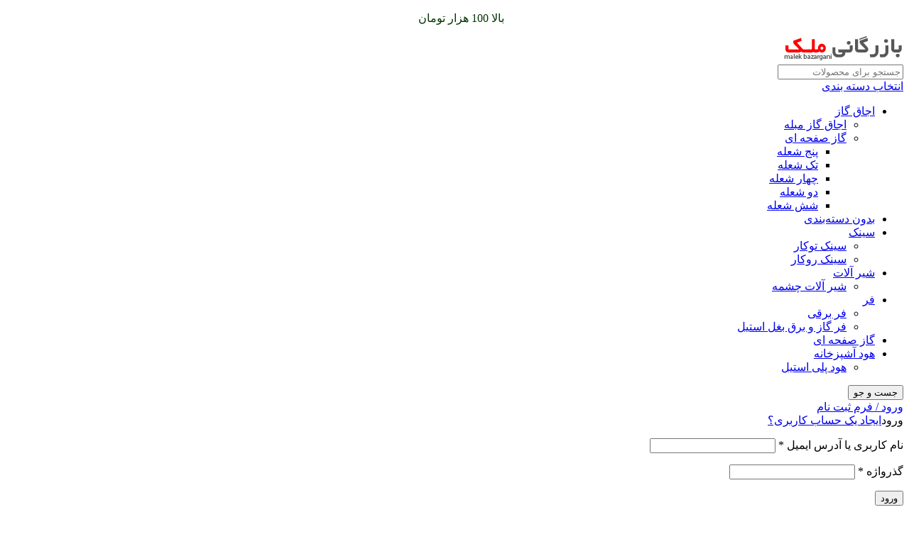

--- FILE ---
content_type: text/html; charset=UTF-8
request_url: https://bmalek.ir/%D8%AA%D9%81%D8%A7%D9%88%D8%AA-%D9%87%D8%A7%DB%8C-%D8%B3%DB%8C%D9%86%DA%A9-%D8%B1%D9%88%DA%A9%D8%A7%D8%B1-%D9%88-%D8%AA%D9%88%DA%A9%D8%A7%D8%B1/
body_size: 18655
content:
<!DOCTYPE html><html dir="rtl" lang="fa-IR"><head><meta charset="UTF-8"><link rel="preconnect" href="https://fonts.gstatic.com/" crossorigin /><link rel="profile" href="https://gmpg.org/xfn/11"><link rel="pingback" href="https://bmalek.ir/xmlrpc.php"> <script>window.MSInputMethodContext && document.documentMode && document.write('<script src="https://bmalek.ir/wp-content/themes/woodmart/js/libs/ie11CustomProperties.min.js"><\/script>');</script> <meta name='robots' content='index, follow, max-image-preview:large, max-snippet:-1, max-video-preview:-1' /><title>تفاوت های سینک روکار و توکار - بازرگانی ملک</title><meta name="description" content="تفاوت سینک های روکار و توکار را می توانید در سایت بازرگانی مطالعه فرمایید تابه شما در انتخاب بهتر و کارآمد تر کمک کند." /><link rel="canonical" href="https://bmalek.ir/تفاوت-های-سینک-روکار-و-توکار/" /><meta property="og:locale" content="fa_IR" /><meta property="og:type" content="article" /><meta property="og:title" content="تفاوت های سینک روکار و توکار" /><meta property="og:description" content="تفاوت سینک های روکار و توکار را می توانید در سایت بازرگانی مطالعه فرمایید تابه شما در انتخاب بهتر و کارآمد تر کمک کند." /><meta property="og:url" content="https://bmalek.ir/تفاوت-های-سینک-روکار-و-توکار/" /><meta property="og:site_name" content="بازرگانی ملک" /><meta property="article:published_time" content="2023-02-01T15:45:21+00:00" /><meta property="og:image" content="https://bmalek.ir/wp-content/uploads/2023/02/bb.jpg" /><meta property="og:image:width" content="795" /><meta property="og:image:height" content="529" /><meta property="og:image:type" content="image/jpeg" /><meta name="author" content="بازرگانی ملک" /><meta name="twitter:card" content="summary_large_image" /><meta name="twitter:label1" content="نوشته‌شده بدست" /><meta name="twitter:data1" content="بازرگانی ملک" /><meta name="twitter:label2" content="زمان تقریبی برای خواندن" /><meta name="twitter:data2" content="4 دقیقه" /> <script type="application/ld+json" class="yoast-schema-graph">{"@context":"https://schema.org","@graph":[{"@type":"WebPage","@id":"https://bmalek.ir/%d8%aa%d9%81%d8%a7%d9%88%d8%aa-%d9%87%d8%a7%db%8c-%d8%b3%db%8c%d9%86%da%a9-%d8%b1%d9%88%da%a9%d8%a7%d8%b1-%d9%88-%d8%aa%d9%88%da%a9%d8%a7%d8%b1/","url":"https://bmalek.ir/%d8%aa%d9%81%d8%a7%d9%88%d8%aa-%d9%87%d8%a7%db%8c-%d8%b3%db%8c%d9%86%da%a9-%d8%b1%d9%88%da%a9%d8%a7%d8%b1-%d9%88-%d8%aa%d9%88%da%a9%d8%a7%d8%b1/","name":"تفاوت های سینک روکار و توکار - بازرگانی ملک","isPartOf":{"@id":"https://bmalek.ir/#website"},"primaryImageOfPage":{"@id":"https://bmalek.ir/%d8%aa%d9%81%d8%a7%d9%88%d8%aa-%d9%87%d8%a7%db%8c-%d8%b3%db%8c%d9%86%da%a9-%d8%b1%d9%88%da%a9%d8%a7%d8%b1-%d9%88-%d8%aa%d9%88%da%a9%d8%a7%d8%b1/#primaryimage"},"image":{"@id":"https://bmalek.ir/%d8%aa%d9%81%d8%a7%d9%88%d8%aa-%d9%87%d8%a7%db%8c-%d8%b3%db%8c%d9%86%da%a9-%d8%b1%d9%88%da%a9%d8%a7%d8%b1-%d9%88-%d8%aa%d9%88%da%a9%d8%a7%d8%b1/#primaryimage"},"thumbnailUrl":"https://bmalek.ir/wp-content/uploads/2023/02/bb.jpg","datePublished":"2023-02-01T15:45:21+00:00","dateModified":"2023-02-01T15:45:21+00:00","author":{"@id":"https://bmalek.ir/#/schema/person/da3eded66c63b5baa32b490fba65215c"},"description":"تفاوت سینک های روکار و توکار را می توانید در سایت بازرگانی مطالعه فرمایید تابه شما در انتخاب بهتر و کارآمد تر کمک کند.","breadcrumb":{"@id":"https://bmalek.ir/%d8%aa%d9%81%d8%a7%d9%88%d8%aa-%d9%87%d8%a7%db%8c-%d8%b3%db%8c%d9%86%da%a9-%d8%b1%d9%88%da%a9%d8%a7%d8%b1-%d9%88-%d8%aa%d9%88%da%a9%d8%a7%d8%b1/#breadcrumb"},"inLanguage":"fa-IR","potentialAction":[{"@type":"ReadAction","target":["https://bmalek.ir/%d8%aa%d9%81%d8%a7%d9%88%d8%aa-%d9%87%d8%a7%db%8c-%d8%b3%db%8c%d9%86%da%a9-%d8%b1%d9%88%da%a9%d8%a7%d8%b1-%d9%88-%d8%aa%d9%88%da%a9%d8%a7%d8%b1/"]}]},{"@type":"ImageObject","inLanguage":"fa-IR","@id":"https://bmalek.ir/%d8%aa%d9%81%d8%a7%d9%88%d8%aa-%d9%87%d8%a7%db%8c-%d8%b3%db%8c%d9%86%da%a9-%d8%b1%d9%88%da%a9%d8%a7%d8%b1-%d9%88-%d8%aa%d9%88%da%a9%d8%a7%d8%b1/#primaryimage","url":"https://bmalek.ir/wp-content/uploads/2023/02/bb.jpg","contentUrl":"https://bmalek.ir/wp-content/uploads/2023/02/bb.jpg","width":795,"height":529},{"@type":"BreadcrumbList","@id":"https://bmalek.ir/%d8%aa%d9%81%d8%a7%d9%88%d8%aa-%d9%87%d8%a7%db%8c-%d8%b3%db%8c%d9%86%da%a9-%d8%b1%d9%88%da%a9%d8%a7%d8%b1-%d9%88-%d8%aa%d9%88%da%a9%d8%a7%d8%b1/#breadcrumb","itemListElement":[{"@type":"ListItem","position":1,"name":"خانه","item":"https://bmalek.ir/"},{"@type":"ListItem","position":2,"name":"blog","item":"https://bmalek.ir/blog/"},{"@type":"ListItem","position":3,"name":"تفاوت های سینک روکار و توکار"}]},{"@type":"WebSite","@id":"https://bmalek.ir/#website","url":"https://bmalek.ir/","name":"بازرگانی ملک","description":"","potentialAction":[{"@type":"SearchAction","target":{"@type":"EntryPoint","urlTemplate":"https://bmalek.ir/?s={search_term_string}"},"query-input":"required name=search_term_string"}],"inLanguage":"fa-IR"},{"@type":"Person","@id":"https://bmalek.ir/#/schema/person/da3eded66c63b5baa32b490fba65215c","name":"بازرگانی ملک","image":{"@type":"ImageObject","inLanguage":"fa-IR","@id":"https://bmalek.ir/#/schema/person/image/","url":"https://secure.gravatar.com/avatar/f30885dd6281ea3cb0d5eb075e8ca150?s=96&d=mm&r=g","contentUrl":"https://secure.gravatar.com/avatar/f30885dd6281ea3cb0d5eb075e8ca150?s=96&d=mm&r=g","caption":"بازرگانی ملک"},"url":"https://bmalek.ir/author/rahtab313/"}]}</script> <link rel='dns-prefetch' href='//s.w.org' /><link rel="alternate" type="application/rss+xml" title="بازرگانی ملک &raquo; خوراک" href="https://bmalek.ir/feed/" /><link rel="alternate" type="application/rss+xml" title="بازرگانی ملک &raquo; خوراک دیدگاه‌ها" href="https://bmalek.ir/comments/feed/" /><link rel="alternate" type="application/rss+xml" title="بازرگانی ملک &raquo; تفاوت های سینک روکار و توکار خوراک دیدگاه‌ها" href="https://bmalek.ir/%d8%aa%d9%81%d8%a7%d9%88%d8%aa-%d9%87%d8%a7%db%8c-%d8%b3%db%8c%d9%86%da%a9-%d8%b1%d9%88%da%a9%d8%a7%d8%b1-%d9%88-%d8%aa%d9%88%da%a9%d8%a7%d8%b1/feed/" /><link rel='stylesheet' id='litespeed-cache-dummy-css'  href='https://bmalek.ir/wp-content/plugins/litespeed-cache/assets/css/litespeed-dummy.css' type='text/css' media='all' /><link rel="preconnect" href="https://fonts.gstatic.com/" crossorigin><script type='text/javascript' src='https://bmalek.ir/wp-includes/js/jquery/jquery.min.js' id='jquery-core-js'></script> <link rel="https://api.w.org/" href="https://bmalek.ir/wp-json/" /><link rel="alternate" type="application/json" href="https://bmalek.ir/wp-json/wp/v2/posts/4461" /><link rel="EditURI" type="application/rsd+xml" title="RSD" href="https://bmalek.ir/xmlrpc.php?rsd" /><link rel="wlwmanifest" type="application/wlwmanifest+xml" href="https://bmalek.ir/wp-includes/wlwmanifest.xml" /><meta name="generator" content="WordPress 6.0.11" /><meta name="generator" content="WooCommerce 6.6.0" /><link rel='shortlink' href='https://bmalek.ir/?p=4461' /><link rel="alternate" type="application/json+oembed" href="https://bmalek.ir/wp-json/oembed/1.0/embed?url=https%3A%2F%2Fbmalek.ir%2F%25d8%25aa%25d9%2581%25d8%25a7%25d9%2588%25d8%25aa-%25d9%2587%25d8%25a7%25db%258c-%25d8%25b3%25db%258c%25d9%2586%25da%25a9-%25d8%25b1%25d9%2588%25da%25a9%25d8%25a7%25d8%25b1-%25d9%2588-%25d8%25aa%25d9%2588%25da%25a9%25d8%25a7%25d8%25b1%2F" /><link rel="alternate" type="text/xml+oembed" href="https://bmalek.ir/wp-json/oembed/1.0/embed?url=https%3A%2F%2Fbmalek.ir%2F%25d8%25aa%25d9%2581%25d8%25a7%25d9%2588%25d8%25aa-%25d9%2587%25d8%25a7%25db%258c-%25d8%25b3%25db%258c%25d9%2586%25da%25a9-%25d8%25b1%25d9%2588%25da%25a9%25d8%25a7%25d8%25b1-%25d9%2588-%25d8%25aa%25d9%2588%25da%25a9%25d8%25a7%25d8%25b1%2F&#038;format=xml" /><meta name="viewport" content="width=device-width, initial-scale=1.0, maximum-scale=1.0, user-scalable=no">
<noscript><style>.woocommerce-product-gallery{ opacity: 1 !important; }</style></noscript><meta name="generator" content="Elementor 3.12.2; features: e_dom_optimization, e_optimized_assets_loading, e_optimized_css_loading, e_font_icon_svg, a11y_improvements, additional_custom_breakpoints; settings: css_print_method-external, google_font-enabled, font_display-block"><meta name="generator" content="Powered by Slider Revolution 6.5.24 - responsive, Mobile-Friendly Slider Plugin for WordPress with comfortable drag and drop interface." /></head><body data-rsssl=1 class="rtl post-template-default single single-post postid-4461 single-format-standard theme-woodmart woocommerce-no-js wrapper-custom  form-style-semi-rounded  form-border-width-2 categories-accordion-on woodmart-ajax-shop-on offcanvas-sidebar-mobile offcanvas-sidebar-tablet notifications-sticky elementor-default elementor-kit-11"><div class="website-wrapper"><header class="whb-header whb-sticky-shadow whb-scroll-stick whb-sticky-real"><div class="whb-main-header"><div class="whb-row whb-top-bar whb-not-sticky-row whb-with-bg whb-without-border whb-color-dark whb-flex-flex-middle whb-hidden-desktop whb-hidden-mobile"><div class="container"><div class="whb-flex-row whb-top-bar-inner"><div class="whb-column whb-col-left whb-visible-lg whb-empty-column"></div><div class="whb-column whb-col-center whb-visible-lg"><div class="wd-header-text set-cont-mb-s reset-last-child  whb-text-element"><p style="text-align: center; font-size: 16px;"><span style="color: #ffffff;">سفارشات خود را برای  <span style="color: #003300;">بالا 100 هزار تومان</span> را با پیک رایگان تجربه کنید</span></p></div></div><div class="whb-column whb-col-right whb-visible-lg whb-empty-column"></div><div class="whb-column whb-col-mobile whb-hidden-lg"><div class="wd-social-icons woodmart-social-icons icons-design-default icons-size-small color-scheme-light social-share social-form-circle text-left">
<a rel="noopener noreferrer nofollow" href="https://twitter.com/share?url=https://bmalek.ir/%d8%aa%d9%81%d8%a7%d9%88%d8%aa-%d9%87%d8%a7%db%8c-%d8%b3%db%8c%d9%86%da%a9-%d8%b1%d9%88%da%a9%d8%a7%d8%b1-%d9%88-%d8%aa%d9%88%da%a9%d8%a7%d8%b1/" target="_blank" class=" wd-social-icon social-twitter" aria-label="توییتر لینک اجتماعی آدرس را وارد کنید.">
<span class="wd-icon"></span>
</a>
<a rel="noopener noreferrer nofollow" href="https://www.linkedin.com/shareArticle?mini=true&url=https://bmalek.ir/%d8%aa%d9%81%d8%a7%d9%88%d8%aa-%d9%87%d8%a7%db%8c-%d8%b3%db%8c%d9%86%da%a9-%d8%b1%d9%88%da%a9%d8%a7%d8%b1-%d9%88-%d8%aa%d9%88%da%a9%d8%a7%d8%b1/" target="_blank" class=" wd-social-icon social-linkedin" aria-label="Linkedin اجتماعی لینک آدرس را وارد کنید.">
<span class="wd-icon"></span>
</a>
<a rel="noopener noreferrer nofollow" href="https://telegram.me/share/url?url=https://bmalek.ir/%d8%aa%d9%81%d8%a7%d9%88%d8%aa-%d9%87%d8%a7%db%8c-%d8%b3%db%8c%d9%86%da%a9-%d8%b1%d9%88%da%a9%d8%a7%d8%b1-%d9%88-%d8%aa%d9%88%da%a9%d8%a7%d8%b1/" target="_blank" class=" wd-social-icon social-tg" aria-label="پیوند اجتماعی تلگرام">
<span class="wd-icon"></span>
</a></div></div></div></div></div><div class="whb-row whb-general-header whb-not-sticky-row whb-without-bg whb-border-fullwidth whb-color-dark whb-flex-flex-middle"><div class="container"><div class="whb-flex-row whb-general-header-inner"><div class="whb-column whb-col-left whb-visible-lg"><div class="site-logo">
<a href="https://bmalek.ir/" class="wd-logo wd-main-logo woodmart-logo woodmart-main-logo" rel="home">
<img src="https://bmalek.ir/wp-content/uploads/2022/11/logo-min-1.png" alt="بازرگانی ملک" style="max-width: 250px;" />	</a></div></div><div class="whb-column whb-col-center whb-visible-lg"><div class="wd-search-form wd-header-search-form wd-display-form whb-wb8e1q29bfxhmk48uvzf woodmart-search-form"><form role="search" method="get" class="searchform  wd-with-cat has-categories-dropdown wd-style-with-bg search-style-with-bg woodmart-ajax-search" action="https://bmalek.ir/"  data-thumbnail="1" data-price="1" data-post_type="product" data-count="20" data-sku="1" data-symbols_count="3">
<input type="text" class="s" placeholder="جستجو برای محصولات" value="" name="s" aria-label="جست و جو" title="جستجو برای محصولات" />
<input type="hidden" name="post_type" value="product"><div class="wd-search-cat wd-scroll search-by-category">
<input type="hidden" name="product_cat" value="0">
<a href="#" rel="nofollow" data-val="0">
<span>
انتخاب دسته بندی					</span>
</a><div class="wd-dropdown wd-dropdown-search-cat wd-dropdown-menu wd-scroll-content wd-design-default list-wrapper"><ul class="wd-sub-menu sub-menu"><li style="display:none;"><a href="#" data-val="0">انتخاب دسته بندی</a></li><li class="cat-item cat-item-288"><a class="pf-value" href="https://bmalek.ir/product-category/%d8%a7%d8%ac%d8%a7%d9%82-%da%af%d8%a7%d8%b2/" data-val="%d8%a7%d8%ac%d8%a7%d9%82-%da%af%d8%a7%d8%b2" data-title="اجاق گاز" >اجاق گاز</a><ul class='children'><li class="cat-item cat-item-289"><a class="pf-value" href="https://bmalek.ir/product-category/%d8%a7%d8%ac%d8%a7%d9%82-%da%af%d8%a7%d8%b2/%d8%a7%d8%ac%d8%a7%d9%82-%da%af%d8%a7%d8%b2-%d9%85%d8%a8%d9%84%d9%87/" data-val="%d8%a7%d8%ac%d8%a7%d9%82-%da%af%d8%a7%d8%b2-%d9%85%d8%a8%d9%84%d9%87" data-title="اجاق گاز مبله" >اجاق گاز مبله</a></li><li class="cat-item cat-item-198"><a class="pf-value" href="https://bmalek.ir/product-category/%d8%a7%d8%ac%d8%a7%d9%82-%da%af%d8%a7%d8%b2/%da%af%d8%a7%d8%b2-%d8%b5%d9%81%d8%ad%d9%87-%d8%a7%db%8c/" data-val="%da%af%d8%a7%d8%b2-%d8%b5%d9%81%d8%ad%d9%87-%d8%a7%db%8c" data-title="گاز صفحه ای" >گاز صفحه ای</a><ul class='children'><li class="cat-item cat-item-203"><a class="pf-value" href="https://bmalek.ir/product-category/%d8%a7%d8%ac%d8%a7%d9%82-%da%af%d8%a7%d8%b2/%da%af%d8%a7%d8%b2-%d8%b5%d9%81%d8%ad%d9%87-%d8%a7%db%8c/%d9%be%d9%86%d8%ac-%d8%b4%d8%b9%d9%84%d9%87/" data-val="%d9%be%d9%86%d8%ac-%d8%b4%d8%b9%d9%84%d9%87" data-title="پنج شعله" >پنج شعله</a></li><li class="cat-item cat-item-224"><a class="pf-value" href="https://bmalek.ir/product-category/%d8%a7%d8%ac%d8%a7%d9%82-%da%af%d8%a7%d8%b2/%da%af%d8%a7%d8%b2-%d8%b5%d9%81%d8%ad%d9%87-%d8%a7%db%8c/%d8%aa%da%a9-%d8%b4%d8%b9%d9%84%d9%87/" data-val="%d8%aa%da%a9-%d8%b4%d8%b9%d9%84%d9%87" data-title="تک شعله" >تک شعله</a></li><li class="cat-item cat-item-202"><a class="pf-value" href="https://bmalek.ir/product-category/%d8%a7%d8%ac%d8%a7%d9%82-%da%af%d8%a7%d8%b2/%da%af%d8%a7%d8%b2-%d8%b5%d9%81%d8%ad%d9%87-%d8%a7%db%8c/%da%86%d9%87%d8%a7%d8%b1-%d8%b4%d8%b9%d9%84%d9%87/" data-val="%da%86%d9%87%d8%a7%d8%b1-%d8%b4%d8%b9%d9%84%d9%87" data-title="چهار شعله" >چهار شعله</a></li><li class="cat-item cat-item-200"><a class="pf-value" href="https://bmalek.ir/product-category/%d8%a7%d8%ac%d8%a7%d9%82-%da%af%d8%a7%d8%b2/%da%af%d8%a7%d8%b2-%d8%b5%d9%81%d8%ad%d9%87-%d8%a7%db%8c/%d8%af%d9%88-%d8%b4%d8%b9%d9%84%d9%87/" data-val="%d8%af%d9%88-%d8%b4%d8%b9%d9%84%d9%87" data-title="دو شعله" >دو شعله</a></li><li class="cat-item cat-item-204"><a class="pf-value" href="https://bmalek.ir/product-category/%d8%a7%d8%ac%d8%a7%d9%82-%da%af%d8%a7%d8%b2/%da%af%d8%a7%d8%b2-%d8%b5%d9%81%d8%ad%d9%87-%d8%a7%db%8c/%d8%b4%d8%b4-%d8%b4%d8%b9%d9%84%d9%87/" data-val="%d8%b4%d8%b4-%d8%b4%d8%b9%d9%84%d9%87" data-title="شش شعله" >شش شعله</a></li></ul></li></ul></li><li class="cat-item cat-item-15"><a class="pf-value" href="https://bmalek.ir/product-category/%d8%a8%d8%af%d9%88%d9%86-%d8%af%d8%b3%d8%aa%d9%87%e2%80%8c%d8%a8%d9%86%d8%af%db%8c/" data-val="%d8%a8%d8%af%d9%88%d9%86-%d8%af%d8%b3%d8%aa%d9%87%e2%80%8c%d8%a8%d9%86%d8%af%db%8c" data-title="بدون دسته‌بندی" >بدون دسته‌بندی</a></li><li class="cat-item cat-item-36"><a class="pf-value" href="https://bmalek.ir/product-category/%d8%b3%db%8c%d9%86%da%a9-2/" data-val="%d8%b3%db%8c%d9%86%da%a9-2" data-title="سینک" >سینک</a><ul class='children'><li class="cat-item cat-item-37"><a class="pf-value" href="https://bmalek.ir/product-category/%d8%b3%db%8c%d9%86%da%a9-2/%d8%b3%db%8c%d9%86%da%a9-%d8%aa%d9%88%da%a9%d8%a7%d8%b1/" data-val="%d8%b3%db%8c%d9%86%da%a9-%d8%aa%d9%88%da%a9%d8%a7%d8%b1" data-title="سینک توکار" >سینک توکار</a></li><li class="cat-item cat-item-138"><a class="pf-value" href="https://bmalek.ir/product-category/%d8%b3%db%8c%d9%86%da%a9-2/%d8%b3%db%8c%d9%86%da%a9-%d8%b1%d9%88%da%a9%d8%a7%d8%b1/" data-val="%d8%b3%db%8c%d9%86%da%a9-%d8%b1%d9%88%da%a9%d8%a7%d8%b1" data-title="سینک روکار" >سینک روکار</a></li></ul></li><li class="cat-item cat-item-303"><a class="pf-value" href="https://bmalek.ir/product-category/%d8%b4%db%8c%d8%b1-%d8%a2%d9%84%d8%a7%d8%aa/" data-val="%d8%b4%db%8c%d8%b1-%d8%a2%d9%84%d8%a7%d8%aa" data-title="شیر آلات" >شیر آلات</a><ul class='children'><li class="cat-item cat-item-304"><a class="pf-value" href="https://bmalek.ir/product-category/%d8%b4%db%8c%d8%b1-%d8%a2%d9%84%d8%a7%d8%aa/%d8%b4%db%8c%d8%b1-%d8%a2%d9%84%d8%a7%d8%aa-%da%86%d8%b4%d9%85%d9%87/" data-val="%d8%b4%db%8c%d8%b1-%d8%a2%d9%84%d8%a7%d8%aa-%da%86%d8%b4%d9%85%d9%87" data-title="شیر آلات چشمه" >شیر آلات چشمه</a></li></ul></li><li class="cat-item cat-item-270"><a class="pf-value" href="https://bmalek.ir/product-category/%d9%81%d8%b1/" data-val="%d9%81%d8%b1" data-title="فر" >فر</a><ul class='children'><li class="cat-item cat-item-282"><a class="pf-value" href="https://bmalek.ir/product-category/%d9%81%d8%b1/%d9%81%d8%b1-%d8%a8%d8%b1%d9%82%db%8c/" data-val="%d9%81%d8%b1-%d8%a8%d8%b1%d9%82%db%8c" data-title="فر برقی" >فر برقی</a></li><li class="cat-item cat-item-271"><a class="pf-value" href="https://bmalek.ir/product-category/%d9%81%d8%b1/%d9%81%d8%b1-%da%af%d8%a7%d8%b2-%d9%88-%d8%a8%d8%b1%d9%82-%d8%a8%d8%ba%d9%84-%d8%a7%d8%b3%d8%aa%db%8c%d9%84/" data-val="%d9%81%d8%b1-%da%af%d8%a7%d8%b2-%d9%88-%d8%a8%d8%b1%d9%82-%d8%a8%d8%ba%d9%84-%d8%a7%d8%b3%d8%aa%db%8c%d9%84" data-title="فر گاز و برق بغل استیل" >فر گاز و برق بغل استیل</a></li></ul></li><li class="cat-item cat-item-199"><a class="pf-value" href="https://bmalek.ir/product-category/%da%af%d8%a7%d8%b2-%d8%b5%d9%81%d8%ad%d9%87-%d8%a7%db%8c-2/" data-val="%da%af%d8%a7%d8%b2-%d8%b5%d9%81%d8%ad%d9%87-%d8%a7%db%8c-2" data-title="گاز صفحه ای" >گاز صفحه ای</a></li><li class="cat-item cat-item-244"><a class="pf-value" href="https://bmalek.ir/product-category/%d9%87%d9%88%d8%af-%d8%a2%d8%b4%d9%be%d8%b2%d8%ae%d8%a7%d9%86%d9%87/" data-val="%d9%87%d9%88%d8%af-%d8%a2%d8%b4%d9%be%d8%b2%d8%ae%d8%a7%d9%86%d9%87" data-title="هود آشپزخانه" >هود آشپزخانه</a><ul class='children'><li class="cat-item cat-item-245"><a class="pf-value" href="https://bmalek.ir/product-category/%d9%87%d9%88%d8%af-%d8%a2%d8%b4%d9%be%d8%b2%d8%ae%d8%a7%d9%86%d9%87/%d9%87%d9%88%d8%af-%d9%be%d9%84%db%8c-%d8%a7%d8%b3%d8%aa%db%8c%d9%84/" data-val="%d9%87%d9%88%d8%af-%d9%be%d9%84%db%8c-%d8%a7%d8%b3%d8%aa%db%8c%d9%84" data-title="هود پلی استیل" >هود پلی استیل</a></li></ul></li></ul></div></div>
<button type="submit" class="searchsubmit">
<span>
جست و جو						</span>
</button></form><div class="search-results-wrapper"><div class="wd-dropdown-results wd-scroll wd-dropdown woodmart-search-results"><div class="wd-scroll-content"></div></div></div></div></div><div class="whb-column whb-col-right whb-visible-lg"><div class="wd-header-my-account wd-tools-element wd-event-hover  wd-design-1 wd-account-style-text my-account-with-text woodmart-header-links woodmart-navigation item-event-hover menu-simple-dropdown">
<a href="https://bmalek.ir/my-account/" title="حساب کاربری من">
<span class="wd-tools-icon">
</span>
<span class="wd-tools-text">
ورود / فرم ثبت نام			</span>
</a><div class="wd-dropdown wd-dropdown-register menu-item-register sub-menu-dropdown"><div class="login-dropdown-inner">
<span class="login-title title"><span>ورود</span><a class="create-account-link" href="https://bmalek.ir/my-account/?action=register">ایجاد یک حساب کاربری؟</a></span><form method="post" class="login woocommerce-form woocommerce-form-login
" action="https://bmalek.ir/my-account/" 			><p class="woocommerce-FormRow woocommerce-FormRow--wide form-row form-row-wide form-row-username">
<label for="username">نام کاربری یا آدرس ایمیل&nbsp;<span class="required">*</span></label>
<input type="text" class="woocommerce-Input woocommerce-Input--text input-text" name="username" id="username" value="" /></p><p class="woocommerce-FormRow woocommerce-FormRow--wide form-row form-row-wide form-row-password">
<label for="password">گذرواژه&nbsp;<span class="required">*</span></label>
<input class="woocommerce-Input woocommerce-Input--text input-text" type="password" name="password" id="password" autocomplete="current-password" /></p><p class="form-row">
<input type="hidden" id="woocommerce-login-nonce" name="woocommerce-login-nonce" value="bff4973f7b" /><input type="hidden" name="_wp_http_referer" value="/%D8%AA%D9%81%D8%A7%D9%88%D8%AA-%D9%87%D8%A7%DB%8C-%D8%B3%DB%8C%D9%86%DA%A9-%D8%B1%D9%88%DA%A9%D8%A7%D8%B1-%D9%88-%D8%AA%D9%88%DA%A9%D8%A7%D8%B1/" />										<button type="submit" class="button woocommerce-button woocommerce-form-login__submit" name="login" value="ورود">ورود</button></p><div class="login-form-footer">
<a href="https://bmalek.ir/my-account/lost-password/" class="woocommerce-LostPassword lost_password">رمز عبور خود را فراموش کرده اید؟</a>
<label class="woocommerce-form__label woocommerce-form__label-for-checkbox woocommerce-form-login__rememberme">
<input class="woocommerce-form__input woocommerce-form__input-checkbox" name="rememberme" type="checkbox" value="forever" title="مرا به خاطر بسپار" aria-label="مرا به خاطر بسپار" /> <span>مرا به خاطر بسپار</span>
</label></div></form></div></div></div><div class="wd-header-divider whb-divider-default  whb-divider-element"></div><div class="wd-header-wishlist wd-tools-element wd-style-icon wd-with-count with-product-count wd-design-2 woodmart-wishlist-info-widget" title="لیست علاقه مندی های من">
<a href="https://bmalek.ir/%d8%aa%d9%81%d8%a7%d9%88%d8%aa-%d9%87%d8%a7%db%8c-%d8%b3%db%8c%d9%86%da%a9-%d8%b1%d9%88%da%a9%d8%a7%d8%b1-%d9%88-%d8%aa%d9%88%da%a9%d8%a7%d8%b1/">
<span class="wd-tools-icon wishlist-icon">
<span class="wd-tools-count">
0				</span>
</span>
<span class="wd-tools-text wishlist-label">
علاقه مندی ها		</span>
</a></div><div class="wd-header-compare wd-tools-element wd-style-icon wd-with-count with-product-count wd-design-2 woodmart-compare-info-widget" title="مقایسه محصولات">
<a href="https://bmalek.ir/%d8%aa%d9%81%d8%a7%d9%88%d8%aa-%d9%87%d8%a7%db%8c-%d8%b3%db%8c%d9%86%da%a9-%d8%b1%d9%88%da%a9%d8%a7%d8%b1-%d9%88-%d8%aa%d9%88%da%a9%d8%a7%d8%b1/" >
<span class="wd-tools-icon compare-icon">
<span class="wd-tools-count compare-count">0</span>
</span>
<span class="wd-tools-text compare-label">
مقایسه		</span>
</a></div><div class="wd-header-cart wd-tools-element wd-design-2 woodmart-cart-alt cart-widget-opener woodmart-shopping-cart woodmart-cart-design-2">
<a href="https://bmalek.ir/cart/" title="سبد خرید">
<span class="wd-tools-icon wd-icon-alt woodmart-cart-icon">
<span class="wd-cart-number wd-tools-count woodmart-cart-number">0 <span>موارد</span></span>
</span>
<span class="wd-tools-text woodmart-cart-totals">
<span class="subtotal-divider">/</span>
<span class="wd-cart-subtotal woodmart-cart-subtotal"><span class="woocommerce-Price-amount amount"><bdi>0&nbsp;<span class="woocommerce-Price-currencySymbol">تومان</span></bdi></span></span>
</span>
</a></div></div><div class="whb-column whb-mobile-left whb-hidden-lg"><div class="wd-tools-element wd-header-mobile-nav wd-style-text wd-design-1 woodmart-burger-icon">
<a href="#" rel="nofollow">
<span class="wd-tools-icon woodmart-burger">
</span>
<span class="wd-tools-text">منو</span>
</a></div></div><div class="whb-column whb-mobile-center whb-hidden-lg"><div class="site-logo">
<a href="https://bmalek.ir/" class="wd-logo wd-main-logo woodmart-logo woodmart-main-logo" rel="home">
<img src="https://bmalek.ir/wp-content/uploads/2023/01/logo-min.png" alt="بازرگانی ملک" style="max-width: 140px;" />	</a></div></div><div class="whb-column whb-mobile-right whb-hidden-lg"><div class="wd-header-cart wd-tools-element wd-design-5 woodmart-cart-alt cart-widget-opener woodmart-shopping-cart woodmart-cart-design-5">
<a href="https://bmalek.ir/cart/" title="سبد خرید">
<span class="wd-tools-icon wd-icon-alt woodmart-cart-icon">
<span class="wd-cart-number wd-tools-count woodmart-cart-number">0 <span>موارد</span></span>
</span>
<span class="wd-tools-text woodmart-cart-totals">
<span class="subtotal-divider">/</span>
<span class="wd-cart-subtotal woodmart-cart-subtotal"><span class="woocommerce-Price-amount amount"><bdi>0&nbsp;<span class="woocommerce-Price-currencySymbol">تومان</span></bdi></span></span>
</span>
</a></div></div></div></div></div><div class="whb-row whb-header-bottom whb-not-sticky-row whb-without-bg whb-border-fullwidth whb-color-dark whb-flex-flex-middle whb-hidden-mobile"><div class="container"><div class="whb-flex-row whb-header-bottom-inner"><div class="whb-column whb-col-left whb-visible-lg"><div class="wd-header-cats wd-event-hover show-on-hover wd-more-cat whb-xfd0q90f12ce81wo6kef header-categories-nav" role="navigation" aria-label="Header categories navigation">
<span class="menu-opener color-scheme-dark has-bg header-categories-nav-wrap">
<span class="menu-opener-icon woodmart-burger"></span>
<span class="menu-open-label">
دسته بندی محصولات		</span>
</span><div class="wd-dropdown wd-dropdown-cats  categories-menu-dropdown"><ul id="menu-main-menu" class="menu wd-nav wd-nav-vertical vertical-navigation wd-design-default"><li id="menu-item-2640" class="menu-item menu-item-type-post_type menu-item-object-page menu-item-home menu-item-2640 item-level-0 menu-item-design-default menu-simple-dropdown wd-event-hover" ><a href="https://bmalek.ir/" class="woodmart-nav-link"><span class="nav-link-text">خانه اصلی</span></a></li><li id="menu-item-2645" class="menu-item menu-item-type-custom menu-item-object-custom menu-item-2645 item-level-0 menu-item-design-full-width menu-mega-dropdown wd-event-hover menu-item-has-children" ><a href="#" class="woodmart-nav-link"><span class="nav-link-text">محصولات</span></a><div class="wd-dropdown-menu wd-dropdown wd-design-full-width color-scheme-dark sub-menu-dropdown"><div class="container"><div data-elementor-type="wp-post" data-elementor-id="2639" class="elementor elementor-2639"><section class="wd-negative-gap elementor-section elementor-top-section elementor-element elementor-element-d529b29 elementor-section-boxed elementor-section-height-default elementor-section-height-default wd-section-disabled" data-id="d529b29" data-element_type="section"><div class="elementor-container elementor-column-gap-default"><div class="elementor-column elementor-col-100 elementor-top-column elementor-element elementor-element-f286275" data-id="f286275" data-element_type="column"><div class="elementor-widget-wrap elementor-element-populated"><section class="wd-negative-gap elementor-section elementor-inner-section elementor-element elementor-element-f253448 elementor-section-boxed elementor-section-height-default elementor-section-height-default wd-section-disabled" data-id="f253448" data-element_type="section"><div class="elementor-container elementor-column-gap-default"><div class="elementor-column elementor-col-14 elementor-inner-column elementor-element elementor-element-af2b7b1" data-id="af2b7b1" data-element_type="column"><div class="elementor-widget-wrap"></div></div><div class="elementor-column elementor-col-14 elementor-inner-column elementor-element elementor-element-a66e4d9" data-id="a66e4d9" data-element_type="column"><div class="elementor-widget-wrap elementor-element-populated"><div class="elementor-element elementor-element-8ed7994 elementor-widget elementor-widget-wd_image_or_svg" data-id="8ed7994" data-element_type="widget" data-widget_type="wd_image_or_svg.default"><div class="elementor-widget-container"><div class="wd-image text-center">
<img width="140" height="41" src="https://bmalek.ir/wp-content/uploads/2021/02/سین-2.png" class="attachment-full size-full wp-image-4365" alt="" loading="lazy" /></div></div></div><div class="elementor-element elementor-element-7381ed9 elementor-widget elementor-widget-wd_extra_menu_list" data-id="7381ed9" data-element_type="widget" data-widget_type="wd_extra_menu_list.default"><div class="elementor-widget-container"><ul class="wd-sub-menu sub-menu mega-menu-list"><li class="item-with-label item-label-primary">
<a  href="https://bmalek.ir/product-category/%d8%b3%db%8c%d9%86%da%a9-2/">
سینک
</a><ul class="sub-sub-menu"><li class="item-with-label item-label-primary">
<a  href="https://bmalek.ir/product-category/%d8%b3%db%8c%d9%86%da%a9-2/%d8%b3%db%8c%d9%86%da%a9-%d8%aa%d9%88%da%a9%d8%a7%d8%b1/">
سینک تو کار
</a></li><li class="item-with-label item-label-green">
<a  href="https://bmalek.ir/product-category/%d8%b3%db%8c%d9%86%da%a9-2/%d8%b3%db%8c%d9%86%da%a9-%d8%b1%d9%88%da%a9%d8%a7%d8%b1/">
سینک روکار
</a></li></ul></li></ul></div></div></div></div><div class="elementor-column elementor-col-14 elementor-inner-column elementor-element elementor-element-1d70c16" data-id="1d70c16" data-element_type="column"><div class="elementor-widget-wrap"></div></div><div class="elementor-column elementor-col-14 elementor-inner-column elementor-element elementor-element-8d7157a" data-id="8d7157a" data-element_type="column"><div class="elementor-widget-wrap elementor-element-populated"><div class="elementor-element elementor-element-dd598c9 elementor-widget elementor-widget-wd_extra_menu_list" data-id="dd598c9" data-element_type="widget" data-widget_type="wd_extra_menu_list.default"><div class="elementor-widget-container"><ul class="wd-sub-menu sub-menu mega-menu-list"><li class="item-with-label item-label-primary">
<a  href="#">
هود آشپزخانه
</a><ul class="sub-sub-menu"><li class="item-with-label item-label-green">
<a  href="https://bmalek.ir/product-category/%d9%87%d9%88%d8%af-%d8%a2%d8%b4%d9%be%d8%b2%d8%ae%d8%a7%d9%86%d9%87/%d9%87%d9%88%d8%af-%d9%be%d9%84%db%8c-%d8%a7%d8%b3%d8%aa%db%8c%d9%84/">
هود هود آشپز خانه پلی استیل
</a></li></ul></li></ul></div></div><div class="elementor-element elementor-element-db5c90e elementor-widget elementor-widget-wd_image_or_svg" data-id="db5c90e" data-element_type="widget" data-widget_type="wd_image_or_svg.default"><div class="elementor-widget-container"><div class="wd-image text-center">
<img width="140" height="41" src="https://bmalek.ir/wp-content/uploads/2021/02/ه.د-1.png" class="attachment-full size-full wp-image-3342" alt="" loading="lazy" /></div></div></div></div></div><div class="elementor-column elementor-col-14 elementor-inner-column elementor-element elementor-element-745de8c" data-id="745de8c" data-element_type="column"><div class="elementor-widget-wrap"></div></div><div class="elementor-column elementor-col-14 elementor-inner-column elementor-element elementor-element-c165ec2" data-id="c165ec2" data-element_type="column"><div class="elementor-widget-wrap elementor-element-populated"><div class="elementor-element elementor-element-fd39d33 elementor-widget elementor-widget-wd_extra_menu_list" data-id="fd39d33" data-element_type="widget" data-widget_type="wd_extra_menu_list.default"><div class="elementor-widget-container"><ul class="wd-sub-menu sub-menu mega-menu-list"><li class="item-with-label item-label-primary">
<a  href="#">
دستشویی فرنگی
</a><ul class="sub-sub-menu"><li class="item-with-label item-label-primary">
<a  href="#">
دستشویی فرنگی
</a></li></ul></li></ul></div></div><div class="elementor-element elementor-element-3570170 elementor-widget elementor-widget-wd_image_or_svg" data-id="3570170" data-element_type="widget" data-widget_type="wd_image_or_svg.default"><div class="elementor-widget-container"><div class="wd-image text-center">
<img width="140" height="41" src="https://bmalek.ir/wp-content/uploads/2021/02/فرنگی.png" class="attachment-full size-full wp-image-3348" alt="" loading="lazy" /></div></div></div></div></div><div class="elementor-column elementor-col-14 elementor-inner-column elementor-element elementor-element-3b52a0a" data-id="3b52a0a" data-element_type="column"><div class="elementor-widget-wrap"></div></div></div></section><section class="wd-negative-gap elementor-section elementor-inner-section elementor-element elementor-element-b1f69d5 elementor-section-boxed elementor-section-height-default elementor-section-height-default wd-section-disabled" data-id="b1f69d5" data-element_type="section"><div class="elementor-container elementor-column-gap-default"><div class="elementor-column elementor-col-14 elementor-inner-column elementor-element elementor-element-5c2b3bf" data-id="5c2b3bf" data-element_type="column"><div class="elementor-widget-wrap"></div></div><div class="elementor-column elementor-col-14 elementor-inner-column elementor-element elementor-element-0a6985c" data-id="0a6985c" data-element_type="column"><div class="elementor-widget-wrap elementor-element-populated"><div class="elementor-element elementor-element-22e0e0e elementor-widget elementor-widget-wd_extra_menu_list" data-id="22e0e0e" data-element_type="widget" data-widget_type="wd_extra_menu_list.default"><div class="elementor-widget-container"><ul class="wd-sub-menu sub-menu mega-menu-list"><li class="item-with-label item-label-primary">
<a  href="#">
شیرآلات بهداشتی
</a><ul class="sub-sub-menu"><li class="item-with-label item-label-primary">
<a  href="https://bmalek.ir/product-category/%d8%b4%db%8c%d8%b1-%d8%a2%d9%84%d8%a7%d8%aa/%d8%b4%db%8c%d8%b1-%d8%a2%d9%84%d8%a7%d8%aa-%da%86%d8%b4%d9%85%d9%87/">
شیرآلات چشمه
</a></li></ul></li></ul></div></div><div class="elementor-element elementor-element-19355ea elementor-widget elementor-widget-wd_image_or_svg" data-id="19355ea" data-element_type="widget" data-widget_type="wd_image_or_svg.default"><div class="elementor-widget-container"><div class="wd-image text-center">
<img width="140" height="41" src="https://bmalek.ir/wp-content/uploads/2021/02/شیر.png" class="attachment-full size-full wp-image-3346" alt="" loading="lazy" /></div></div></div></div></div><div class="elementor-column elementor-col-14 elementor-inner-column elementor-element elementor-element-e64b179" data-id="e64b179" data-element_type="column"><div class="elementor-widget-wrap"></div></div><div class="elementor-column elementor-col-14 elementor-inner-column elementor-element elementor-element-a1c8a2c" data-id="a1c8a2c" data-element_type="column"><div class="elementor-widget-wrap elementor-element-populated"><div class="elementor-element elementor-element-79d3bc7 elementor-widget elementor-widget-wd_extra_menu_list" data-id="79d3bc7" data-element_type="widget" data-widget_type="wd_extra_menu_list.default"><div class="elementor-widget-container"><ul class="wd-sub-menu sub-menu mega-menu-list"><li class="item-with-label item-label-primary">
<a  href="https://bmalek.ir/product-category/%d8%a7%d8%ac%d8%a7%d9%82-%da%af%d8%a7%d8%b2/">
اجاق گاز
</a><ul class="sub-sub-menu"><li class="item-with-label item-label-primary">
<a  href="https://bmalek.ir/product-category/%d8%a7%d8%ac%d8%a7%d9%82-%da%af%d8%a7%d8%b2/%da%af%d8%a7%d8%b2-%d8%b5%d9%81%d8%ad%d9%87-%d8%a7%db%8c/">
گاز صفحه ای
</a></li><li class="item-with-label item-label-green">
<a  href="https://bmalek.ir/product-category/%d8%a7%d8%ac%d8%a7%d9%82-%da%af%d8%a7%d8%b2/%d8%a7%d8%ac%d8%a7%d9%82-%da%af%d8%a7%d8%b2-%d9%85%d8%a8%d9%84%d9%87/">
گاز مبله
</a></li></ul></li></ul></div></div><div class="elementor-element elementor-element-f6926a5 elementor-widget elementor-widget-wd_image_or_svg" data-id="f6926a5" data-element_type="widget" data-widget_type="wd_image_or_svg.default"><div class="elementor-widget-container"><div class="wd-image text-center">
<img width="140" height="41" src="https://bmalek.ir/wp-content/uploads/2021/02/سیب.png" class="attachment-full size-full wp-image-4368" alt="" loading="lazy" /></div></div></div></div></div><div class="elementor-column elementor-col-14 elementor-inner-column elementor-element elementor-element-7076b15" data-id="7076b15" data-element_type="column"><div class="elementor-widget-wrap"></div></div><div class="elementor-column elementor-col-14 elementor-inner-column elementor-element elementor-element-2a1dce4" data-id="2a1dce4" data-element_type="column"><div class="elementor-widget-wrap"></div></div><div class="elementor-column elementor-col-14 elementor-inner-column elementor-element elementor-element-8b2ba86" data-id="8b2ba86" data-element_type="column"><div class="elementor-widget-wrap"></div></div></div></section></div></div></div></section><div class="elementor-element elementor-element-2fbdc17 e-con-boxed e-con" data-id="2fbdc17" data-element_type="container" data-settings="{&quot;content_width&quot;:&quot;boxed&quot;}"><div class="e-con-inner"><div class="elementor-element elementor-element-c442348 e-con-full e-con" data-id="c442348" data-element_type="container" data-settings="{&quot;content_width&quot;:&quot;full&quot;}"></div><div class="elementor-element elementor-element-c6af325 e-con-full e-con" data-id="c6af325" data-element_type="container" data-settings="{&quot;content_width&quot;:&quot;full&quot;}"></div><div class="elementor-element elementor-element-cb297f9 e-con-full e-con" data-id="cb297f9" data-element_type="container" data-settings="{&quot;content_width&quot;:&quot;full&quot;}"></div><div class="elementor-element elementor-element-41cde09 e-con-full e-con" data-id="41cde09" data-element_type="container" data-settings="{&quot;content_width&quot;:&quot;full&quot;}"></div><div class="elementor-element elementor-element-430b2f9 e-con-full e-con" data-id="430b2f9" data-element_type="container" data-settings="{&quot;content_width&quot;:&quot;full&quot;}"></div><div class="elementor-element elementor-element-f7636be e-con-full e-con" data-id="f7636be" data-element_type="container" data-settings="{&quot;content_width&quot;:&quot;full&quot;}"></div></div></div></div></div></div></li><li id="menu-item-287" class="harajestoon menu-item menu-item-type-custom menu-item-object-custom menu-item-287 item-level-0 menu-item-design-default menu-simple-dropdown wd-event-hover" style="--wd-dropdown-bg-img: url(https://bmalek.ir/wp-content/uploads/2021/12/harajestoon-min.png);"><a href="#" class="woodmart-nav-link"><span class="nav-link-text">حراجستون</span></a></li><li id="menu-item-4431" class="menu-item menu-item-type-post_type menu-item-object-page menu-item-4431 item-level-0 menu-item-design-default menu-simple-dropdown wd-event-hover" ><a href="https://bmalek.ir/%d8%a7%d8%b1%d8%aa%d8%a8%d8%a7%d8%b7-%d8%a8%d8%a7-%d9%85%d8%a7/" class="woodmart-nav-link"><span class="nav-link-text">ارتباط با ما</span></a></li><li class="menu-item item-level-0 wd-more-cat-btn"><a href="#" rel="nofollow noopener" class="woodmart-nav-link" aria-label="نمایش دکمه دسته بندی بیشتر"></a></li></ul></div></div></div><div class="whb-column whb-col-center whb-visible-lg"><div class="whb-space-element " style="width:62px;"></div><div class="wd-header-nav wd-header-main-nav text-right wd-design-1 navigation-style-default" role="navigation" aria-label="ناوبری اصلی"><ul id="menu-main-menu-1" class="menu wd-nav wd-nav-main wd-style-default wd-gap-s"><li class="menu-item menu-item-type-post_type menu-item-object-page menu-item-home menu-item-2640 item-level-0 menu-item-design-default menu-simple-dropdown wd-event-hover" ><a href="https://bmalek.ir/" class="woodmart-nav-link"><span class="nav-link-text">خانه اصلی</span></a></li><li class="menu-item menu-item-type-custom menu-item-object-custom menu-item-2645 item-level-0 menu-item-design-full-width menu-mega-dropdown wd-event-hover menu-item-has-children" ><a href="#" class="woodmart-nav-link"><span class="nav-link-text">محصولات</span></a><div class="wd-dropdown-menu wd-dropdown wd-design-full-width color-scheme-dark sub-menu-dropdown"><div class="container"><div data-elementor-type="wp-post" data-elementor-id="2639" class="elementor elementor-2639"><section class="wd-negative-gap elementor-section elementor-top-section elementor-element elementor-element-d529b29 elementor-section-boxed elementor-section-height-default elementor-section-height-default wd-section-disabled" data-id="d529b29" data-element_type="section"><div class="elementor-container elementor-column-gap-default"><div class="elementor-column elementor-col-100 elementor-top-column elementor-element elementor-element-f286275" data-id="f286275" data-element_type="column"><div class="elementor-widget-wrap elementor-element-populated"><section class="wd-negative-gap elementor-section elementor-inner-section elementor-element elementor-element-f253448 elementor-section-boxed elementor-section-height-default elementor-section-height-default wd-section-disabled" data-id="f253448" data-element_type="section"><div class="elementor-container elementor-column-gap-default"><div class="elementor-column elementor-col-14 elementor-inner-column elementor-element elementor-element-af2b7b1" data-id="af2b7b1" data-element_type="column"><div class="elementor-widget-wrap"></div></div><div class="elementor-column elementor-col-14 elementor-inner-column elementor-element elementor-element-a66e4d9" data-id="a66e4d9" data-element_type="column"><div class="elementor-widget-wrap elementor-element-populated"><div class="elementor-element elementor-element-8ed7994 elementor-widget elementor-widget-wd_image_or_svg" data-id="8ed7994" data-element_type="widget" data-widget_type="wd_image_or_svg.default"><div class="elementor-widget-container"><div class="wd-image text-center">
<img width="140" height="41" src="https://bmalek.ir/wp-content/uploads/2021/02/سین-2.png" class="attachment-full size-full wp-image-4365" alt="" loading="lazy" /></div></div></div><div class="elementor-element elementor-element-7381ed9 elementor-widget elementor-widget-wd_extra_menu_list" data-id="7381ed9" data-element_type="widget" data-widget_type="wd_extra_menu_list.default"><div class="elementor-widget-container"><ul class="wd-sub-menu sub-menu mega-menu-list"><li class="item-with-label item-label-primary">
<a  href="https://bmalek.ir/product-category/%d8%b3%db%8c%d9%86%da%a9-2/">
سینک
</a><ul class="sub-sub-menu"><li class="item-with-label item-label-primary">
<a  href="https://bmalek.ir/product-category/%d8%b3%db%8c%d9%86%da%a9-2/%d8%b3%db%8c%d9%86%da%a9-%d8%aa%d9%88%da%a9%d8%a7%d8%b1/">
سینک تو کار
</a></li><li class="item-with-label item-label-green">
<a  href="https://bmalek.ir/product-category/%d8%b3%db%8c%d9%86%da%a9-2/%d8%b3%db%8c%d9%86%da%a9-%d8%b1%d9%88%da%a9%d8%a7%d8%b1/">
سینک روکار
</a></li></ul></li></ul></div></div></div></div><div class="elementor-column elementor-col-14 elementor-inner-column elementor-element elementor-element-1d70c16" data-id="1d70c16" data-element_type="column"><div class="elementor-widget-wrap"></div></div><div class="elementor-column elementor-col-14 elementor-inner-column elementor-element elementor-element-8d7157a" data-id="8d7157a" data-element_type="column"><div class="elementor-widget-wrap elementor-element-populated"><div class="elementor-element elementor-element-dd598c9 elementor-widget elementor-widget-wd_extra_menu_list" data-id="dd598c9" data-element_type="widget" data-widget_type="wd_extra_menu_list.default"><div class="elementor-widget-container"><ul class="wd-sub-menu sub-menu mega-menu-list"><li class="item-with-label item-label-primary">
<a  href="#">
هود آشپزخانه
</a><ul class="sub-sub-menu"><li class="item-with-label item-label-green">
<a  href="https://bmalek.ir/product-category/%d9%87%d9%88%d8%af-%d8%a2%d8%b4%d9%be%d8%b2%d8%ae%d8%a7%d9%86%d9%87/%d9%87%d9%88%d8%af-%d9%be%d9%84%db%8c-%d8%a7%d8%b3%d8%aa%db%8c%d9%84/">
هود هود آشپز خانه پلی استیل
</a></li></ul></li></ul></div></div><div class="elementor-element elementor-element-db5c90e elementor-widget elementor-widget-wd_image_or_svg" data-id="db5c90e" data-element_type="widget" data-widget_type="wd_image_or_svg.default"><div class="elementor-widget-container"><div class="wd-image text-center">
<img width="140" height="41" src="https://bmalek.ir/wp-content/uploads/2021/02/ه.د-1.png" class="attachment-full size-full wp-image-3342" alt="" loading="lazy" /></div></div></div></div></div><div class="elementor-column elementor-col-14 elementor-inner-column elementor-element elementor-element-745de8c" data-id="745de8c" data-element_type="column"><div class="elementor-widget-wrap"></div></div><div class="elementor-column elementor-col-14 elementor-inner-column elementor-element elementor-element-c165ec2" data-id="c165ec2" data-element_type="column"><div class="elementor-widget-wrap elementor-element-populated"><div class="elementor-element elementor-element-fd39d33 elementor-widget elementor-widget-wd_extra_menu_list" data-id="fd39d33" data-element_type="widget" data-widget_type="wd_extra_menu_list.default"><div class="elementor-widget-container"><ul class="wd-sub-menu sub-menu mega-menu-list"><li class="item-with-label item-label-primary">
<a  href="#">
دستشویی فرنگی
</a><ul class="sub-sub-menu"><li class="item-with-label item-label-primary">
<a  href="#">
دستشویی فرنگی
</a></li></ul></li></ul></div></div><div class="elementor-element elementor-element-3570170 elementor-widget elementor-widget-wd_image_or_svg" data-id="3570170" data-element_type="widget" data-widget_type="wd_image_or_svg.default"><div class="elementor-widget-container"><div class="wd-image text-center">
<img width="140" height="41" src="https://bmalek.ir/wp-content/uploads/2021/02/فرنگی.png" class="attachment-full size-full wp-image-3348" alt="" loading="lazy" /></div></div></div></div></div><div class="elementor-column elementor-col-14 elementor-inner-column elementor-element elementor-element-3b52a0a" data-id="3b52a0a" data-element_type="column"><div class="elementor-widget-wrap"></div></div></div></section><section class="wd-negative-gap elementor-section elementor-inner-section elementor-element elementor-element-b1f69d5 elementor-section-boxed elementor-section-height-default elementor-section-height-default wd-section-disabled" data-id="b1f69d5" data-element_type="section"><div class="elementor-container elementor-column-gap-default"><div class="elementor-column elementor-col-14 elementor-inner-column elementor-element elementor-element-5c2b3bf" data-id="5c2b3bf" data-element_type="column"><div class="elementor-widget-wrap"></div></div><div class="elementor-column elementor-col-14 elementor-inner-column elementor-element elementor-element-0a6985c" data-id="0a6985c" data-element_type="column"><div class="elementor-widget-wrap elementor-element-populated"><div class="elementor-element elementor-element-22e0e0e elementor-widget elementor-widget-wd_extra_menu_list" data-id="22e0e0e" data-element_type="widget" data-widget_type="wd_extra_menu_list.default"><div class="elementor-widget-container"><ul class="wd-sub-menu sub-menu mega-menu-list"><li class="item-with-label item-label-primary">
<a  href="#">
شیرآلات بهداشتی
</a><ul class="sub-sub-menu"><li class="item-with-label item-label-primary">
<a  href="https://bmalek.ir/product-category/%d8%b4%db%8c%d8%b1-%d8%a2%d9%84%d8%a7%d8%aa/%d8%b4%db%8c%d8%b1-%d8%a2%d9%84%d8%a7%d8%aa-%da%86%d8%b4%d9%85%d9%87/">
شیرآلات چشمه
</a></li></ul></li></ul></div></div><div class="elementor-element elementor-element-19355ea elementor-widget elementor-widget-wd_image_or_svg" data-id="19355ea" data-element_type="widget" data-widget_type="wd_image_or_svg.default"><div class="elementor-widget-container"><div class="wd-image text-center">
<img width="140" height="41" src="https://bmalek.ir/wp-content/uploads/2021/02/شیر.png" class="attachment-full size-full wp-image-3346" alt="" loading="lazy" /></div></div></div></div></div><div class="elementor-column elementor-col-14 elementor-inner-column elementor-element elementor-element-e64b179" data-id="e64b179" data-element_type="column"><div class="elementor-widget-wrap"></div></div><div class="elementor-column elementor-col-14 elementor-inner-column elementor-element elementor-element-a1c8a2c" data-id="a1c8a2c" data-element_type="column"><div class="elementor-widget-wrap elementor-element-populated"><div class="elementor-element elementor-element-79d3bc7 elementor-widget elementor-widget-wd_extra_menu_list" data-id="79d3bc7" data-element_type="widget" data-widget_type="wd_extra_menu_list.default"><div class="elementor-widget-container"><ul class="wd-sub-menu sub-menu mega-menu-list"><li class="item-with-label item-label-primary">
<a  href="https://bmalek.ir/product-category/%d8%a7%d8%ac%d8%a7%d9%82-%da%af%d8%a7%d8%b2/">
اجاق گاز
</a><ul class="sub-sub-menu"><li class="item-with-label item-label-primary">
<a  href="https://bmalek.ir/product-category/%d8%a7%d8%ac%d8%a7%d9%82-%da%af%d8%a7%d8%b2/%da%af%d8%a7%d8%b2-%d8%b5%d9%81%d8%ad%d9%87-%d8%a7%db%8c/">
گاز صفحه ای
</a></li><li class="item-with-label item-label-green">
<a  href="https://bmalek.ir/product-category/%d8%a7%d8%ac%d8%a7%d9%82-%da%af%d8%a7%d8%b2/%d8%a7%d8%ac%d8%a7%d9%82-%da%af%d8%a7%d8%b2-%d9%85%d8%a8%d9%84%d9%87/">
گاز مبله
</a></li></ul></li></ul></div></div><div class="elementor-element elementor-element-f6926a5 elementor-widget elementor-widget-wd_image_or_svg" data-id="f6926a5" data-element_type="widget" data-widget_type="wd_image_or_svg.default"><div class="elementor-widget-container"><div class="wd-image text-center">
<img width="140" height="41" src="https://bmalek.ir/wp-content/uploads/2021/02/سیب.png" class="attachment-full size-full wp-image-4368" alt="" loading="lazy" /></div></div></div></div></div><div class="elementor-column elementor-col-14 elementor-inner-column elementor-element elementor-element-7076b15" data-id="7076b15" data-element_type="column"><div class="elementor-widget-wrap"></div></div><div class="elementor-column elementor-col-14 elementor-inner-column elementor-element elementor-element-2a1dce4" data-id="2a1dce4" data-element_type="column"><div class="elementor-widget-wrap"></div></div><div class="elementor-column elementor-col-14 elementor-inner-column elementor-element elementor-element-8b2ba86" data-id="8b2ba86" data-element_type="column"><div class="elementor-widget-wrap"></div></div></div></section></div></div></div></section><div class="elementor-element elementor-element-2fbdc17 e-con-boxed e-con" data-id="2fbdc17" data-element_type="container" data-settings="{&quot;content_width&quot;:&quot;boxed&quot;}"><div class="e-con-inner"><div class="elementor-element elementor-element-c442348 e-con-full e-con" data-id="c442348" data-element_type="container" data-settings="{&quot;content_width&quot;:&quot;full&quot;}"></div><div class="elementor-element elementor-element-c6af325 e-con-full e-con" data-id="c6af325" data-element_type="container" data-settings="{&quot;content_width&quot;:&quot;full&quot;}"></div><div class="elementor-element elementor-element-cb297f9 e-con-full e-con" data-id="cb297f9" data-element_type="container" data-settings="{&quot;content_width&quot;:&quot;full&quot;}"></div><div class="elementor-element elementor-element-41cde09 e-con-full e-con" data-id="41cde09" data-element_type="container" data-settings="{&quot;content_width&quot;:&quot;full&quot;}"></div><div class="elementor-element elementor-element-430b2f9 e-con-full e-con" data-id="430b2f9" data-element_type="container" data-settings="{&quot;content_width&quot;:&quot;full&quot;}"></div><div class="elementor-element elementor-element-f7636be e-con-full e-con" data-id="f7636be" data-element_type="container" data-settings="{&quot;content_width&quot;:&quot;full&quot;}"></div></div></div></div></div></div></li><li class="harajestoon menu-item menu-item-type-custom menu-item-object-custom menu-item-287 item-level-0 menu-item-design-default menu-simple-dropdown wd-event-hover" style="--wd-dropdown-bg-img: url(https://bmalek.ir/wp-content/uploads/2021/12/harajestoon-min.png);"><a href="#" class="woodmart-nav-link"><span class="nav-link-text">حراجستون</span></a></li><li class="menu-item menu-item-type-post_type menu-item-object-page menu-item-4431 item-level-0 menu-item-design-default menu-simple-dropdown wd-event-hover" ><a href="https://bmalek.ir/%d8%a7%d8%b1%d8%aa%d8%a8%d8%a7%d8%b7-%d8%a8%d8%a7-%d9%85%d8%a7/" class="woodmart-nav-link"><span class="nav-link-text">ارتباط با ما</span></a></li></ul></div><div class="whb-space-element " style="width:62px;"></div></div><div class="whb-column whb-col-right whb-visible-lg"><div id="wd-69787eca9887c" class=" wd-button-wrapper woodmart-button-wrapper text-left"><a href="#" title="" class="btn btn-color-primary btn-style-default btn-style-rectangle btn-size-default">تخفیف شگفت انگیز</a></div></div><div class="whb-column whb-col-mobile whb-hidden-lg whb-empty-column"></div></div></div></div></div></header><div class="main-page-wrapper"><div class="page-title  page-title-default title-size-default title-design-centered color-scheme-light title-blog" style=""><div class="container"><h3 class="entry-title title">blog</h3><div class="breadcrumbs"><a href="https://bmalek.ir/" rel="v:url" property="v:title">خانه</a> &raquo; <span><a rel="v:url" href="https://bmalek.ir/category/%d8%aa%d9%81%d8%a7%d9%88%d8%aa-%d8%b3%db%8c%d9%86%da%a9-%d9%87%d8%a7/">تفاوت سینک ها</a></span> &raquo;</div></div></div><div class="container"><div class="row content-layout-wrapper align-items-start"><div class="site-content col-lg-9 col-12 col-md-9" role="main"><article id="post-4461" class="post-single-page post-4461 post type-post status-publish format-standard has-post-thumbnail hentry category-354 tag-361 tag-360 tag-355 tag-356 tag-357 tag-359 tag-358"><div class="article-inner"><div class="meta-post-categories wd-post-cat wd-style-with-bg"><a href="https://bmalek.ir/category/%d8%aa%d9%81%d8%a7%d9%88%d8%aa-%d8%b3%db%8c%d9%86%da%a9-%d9%87%d8%a7/" rel="category tag">تفاوت سینک ها</a></div><h1 class="wd-entities-title title post-title">تفاوت های سینک روکار و توکار</h1><div class="entry-meta wd-entry-meta"><ul class="entry-meta-list"><li class="modified-date">
<time class="updated" datetime="1401-11-12T14:45:21-01:00">
بهمن 12, 1401		</time></li><li class="meta-author">
<span>
منتشر شده در					</span><img alt='author-avatar' src='https://secure.gravatar.com/avatar/f30885dd6281ea3cb0d5eb075e8ca150?s=32&#038;d=mm&#038;r=g' srcset='https://secure.gravatar.com/avatar/f30885dd6281ea3cb0d5eb075e8ca150?s=64&#038;d=mm&#038;r=g 2x' class='avatar avatar-32 photo' height='32' width='32' loading='lazy'/>
<a href="https://bmalek.ir/author/rahtab313/" rel="author">
<span class="vcard author author_name">
<span class="fn">بازرگانی ملک</span>
</span>
</a></li></ul></div><header class="entry-header"><figure id="carousel-713" class="entry-thumbnail" data-owl-carousel data-hide_pagination_control="yes" data-desktop="1" data-tablet="1" data-tablet_landscape="1" data-mobile="1">
<img width="795" height="529" src="https://bmalek.ir/wp-content/uploads/2023/02/bb.jpg" class="attachment-post-thumbnail size-post-thumbnail wp-post-image" alt="" srcset="https://bmalek.ir/wp-content/uploads/2023/02/bb.jpg 795w, https://bmalek.ir/wp-content/uploads/2023/02/bb-300x200.jpg 300w, https://bmalek.ir/wp-content/uploads/2023/02/bb-768x511.jpg 768w, https://bmalek.ir/wp-content/uploads/2023/02/bb-600x399.jpg 600w, https://bmalek.ir/wp-content/uploads/2023/02/bb-150x100.jpg 150w" sizes="(max-width: 795px) 100vw, 795px" /></figure><div class="post-date wd-post-date wd-style-with-bg woodmart-post-date" onclick="">
<span class="post-date-day">
12				</span>
<span class="post-date-month">
بهمن				</span></div></header><div class="article-body-container"><div class="entry-content wd-entry-content woodmart-entry-content"><h1>تفاوت های سینک روکار و توکار</h1><h2 id="h--1"><strong>سینک توکار</strong></h2><p>&nbsp;</p><p>مدلی که امروزه به خاطر ظاهر مدرن و طرح های جذاب تر بیشتر در خانه ها مشاهده میشه.</p><p>یک صفحه کابینت را در نظر بگیرید که داخل آن به اندازه سینک برش خورده است</p><p>و سینک ظرفشویی در دل کابینت قرار می گیرد به این نوع سینک ظرفشویی، توکار می گویند.</p><p>&nbsp;</p><p>دور تا دور سینک توکار را کابینت پوشش می دهد پس نصب این نوع سینک، کاری تخصصی است.</p><p>&nbsp;</p><p>اکثر طراحان داخلی و دیزاینر ها از این نوع سینک در طراحی های خود استفاده می کنند</p><p>و در آشپزخانه های مدرن و امروزی سینک توکار حرف اول را میزند.</p><p><img loading="lazy" class="alignnone size-medium wp-image-4464" src="https://bmalek.ir/wp-content/uploads/2023/02/سینک-توکار-300x217.jpg" alt="" width="300" height="217" srcset="https://bmalek.ir/wp-content/uploads/2023/02/سینک-توکار-300x217.jpg 300w, https://bmalek.ir/wp-content/uploads/2023/02/سینک-توکار-600x435.jpg 600w, https://bmalek.ir/wp-content/uploads/2023/02/سینک-توکار-150x109.jpg 150w, https://bmalek.ir/wp-content/uploads/2023/02/سینک-توکار.jpg 658w" sizes="(max-width: 300px) 100vw, 300px" /></p><p>&nbsp;</p><h3 id="h--2"><strong>معایب سینک توکار</strong></h3><p>&nbsp;</p><p>سینک توکار ایده آل برای کسانی است که ماشین ظرفشویی دارند</p><p>و روزانه ظروف کمی را با دست می شورند.</p><p>کیفیت نصب سینک توکار بسیار مهم است، در صورتی که سینک به خوبی روی صفحه کابینت اجرا نشود</p><p>و آب بندی اصولی نشده باشد، آب به کابینت نفوذ می کند</p><p>و بعد از مدتی کابینت خراب می شود.</p><p>پس اگر قصد <a href="https://bmalek.ir" target="_blank" rel="noopener">خرید سینک توکار</a> دارید حتما از نصاب حرفه ای استفاده کنید</p><p>و سعی کنید از کابینتی استفاده کنید که نسبت به رطوبت حساس نباشد.</p><h3></h3><p>معایب سینک توکار با اینکه قابل توجه هستند</p><p>اما فروش بیشتری نسبت به سینک روکار دارند و دلیل آن هم زیبایی این نوع سینک است.</p><p>این نشان میدهد آشپزخانه مدرن اولویت بالایی دارد</p><p>و خانم ها ترجیح می دهند آشپزخانه زیبا داشته باشند و این دردسر ها را مدیریت کنند.</p><h2 id="h--3"><strong>سینک روکار</strong></h2><p>&nbsp;</p><p><a href="http://wikipedia.org">سینک</a> روکار به سینک ظرفشویی گفته میشه که در هنگام نصب بر روی صفحه کابینت قرار میگیرد،</p><p>این سینک‌ها نصب راحت‌تری دارند</p><p>و انتهای آنها به دیوار متصل میشود.</p><p>&nbsp;</p><p>ابعاد سینک روکار در اکثر مدل ها بزرگتر از سینک های توکار است.</p><p>&nbsp;</p><p>امروز اکثر برندهای تولید کننده سینک ظرفشویی روکار با طراحی های جذاب سعی بر این دارند ک</p><p>ه این نوع سینک را با ظاهری مدرن وارد بازار کنند تا سلیقه مشتریانی که قصد <a href="https://bmalek.ir" target="_blank" rel="noopener">خرید سینک ظرفشویی</a> دارند جلب کنند.</p><p>&nbsp;</p><p><img loading="lazy" class="alignnone size-medium wp-image-4463" src="https://bmalek.ir/wp-content/uploads/2023/02/سینک-روکار-300x288.jpg" alt="" width="300" height="288" srcset="https://bmalek.ir/wp-content/uploads/2023/02/سینک-روکار-300x288.jpg 300w, https://bmalek.ir/wp-content/uploads/2023/02/سینک-روکار-600x575.jpg 600w, https://bmalek.ir/wp-content/uploads/2023/02/سینک-روکار-150x144.jpg 150w, https://bmalek.ir/wp-content/uploads/2023/02/سینک-روکار.jpg 658w" sizes="(max-width: 300px) 100vw, 300px" /></p><h3 id="h--4"><strong>معایب سینک روکار</strong></h3><p>&nbsp;</p><p>در مقایسه سینک توکار با روکار شاید تنها عیبی که بتوان مطرح کرد دیزاین قدیمی سینک های روکار است.</p><p>&nbsp;</p><p>از شیرآلات استاندارد در سینک های روکار استفاده کنید تا آب کمتری به بیرون پاشیده شود</p><p>و همچین به عمق لگن سینک نیز توجه کنید که در این مورد تاثیر دارد.</p><p>البته استفاده از شیرآلات مناسب و عمق لگن در سینک های توکار و سینک زیرکار نیز مهم است.</p><h2 id="h--7"><strong>تفاوت سینک توکار و روکار</strong></h2><p>&nbsp;</p><p>مهم‌ترین فرق سینک توکار و روکار نوع نصب است.</p><p>در سینک روکار که نصب راحت‌تری دارد سینک را بر روی صفحه کابینت قرار میدهند و نصب میشود،</p><p>به این ترتیب از نفوذ آب به بخش کابینت و اطراف جلوگیری میشه.</p><p>سینک‌های روکار به زیبایی سینک های توکار نیستند.</p><p>&nbsp;</p><p>اما حساسیت نصب سینک توکار بالاست، و از آب بندی آن غافل نشوید.</p><p>اگه نصاب به درستی نصب نکرده باشه بعدها ممکن است آب به اطراف لگن نفوذ کند،</p><p>کابینت اگر چوبی و MDF باشد باد کرده و اگه از فلز ساخته شده زنگ بزند.</p><p>&nbsp;</p><p>تفاوت سینک های روکار و توکار را در سایت<a href="https://bmalek.ir"> بازرگانی ملک</a> مطالعه فرمایید.</p></div></div></div></article><div class="wd-single-footer"><div class="single-meta-tags">
<span class="tags-title">برچسب ها:</span><div class="tags-list">
<a href="https://bmalek.ir/tag/%d8%aa%d9%81%d8%a7%d9%88%d8%aa-%d8%b3%db%8c%d9%86%da%a9-%d8%aa%d9%88%da%a9%d8%a7%d8%b1-%d9%88-%d8%b1%d9%88%da%a9%d8%a7%d8%b1/" rel="tag">تفاوت سینک توکار و روکار</a>, <a href="https://bmalek.ir/tag/%d8%aa%d9%81%d8%a7%d9%88%d8%aa-%d8%b3%db%8c%d9%86%da%a9-%d9%87%d8%a7/" rel="tag">تفاوت سینک ها</a>, <a href="https://bmalek.ir/tag/%d8%aa%d9%81%d8%a7%d9%88%d8%aa-%d9%87%d8%a7%db%8c-%d8%b3%db%8c%d9%86%da%a9-%d8%b1%d9%88%da%a9%d8%a7%d8%b1-%d9%88-%d8%aa%d9%88%da%a9%d8%a7%d8%b1/" rel="tag">تفاوت های سینک روکار و توکار</a>, <a href="https://bmalek.ir/tag/%d8%b3%db%8c%d9%86%da%a9/" rel="tag">سینک</a>, <a href="https://bmalek.ir/tag/%d8%b3%db%8c%d9%86%da%a9-%d8%aa%d9%88%da%a9%d8%a7%d8%b1-%d9%88-%d8%b1%d9%88%da%a9%d8%a7%d8%b1/" rel="tag">سینک توکار و روکار</a>, <a href="https://bmalek.ir/tag/%d9%85%d8%b9%d8%a7%db%8c%d8%a8-%d8%b3%db%8c%d9%86%da%a9-%d8%aa%d9%88%da%a9%d8%a7%d8%b1/" rel="tag">معایب سینک توکار</a>, <a href="https://bmalek.ir/tag/%d9%85%d8%b9%d8%a7%db%8c%d8%a8-%d8%b3%db%8c%d9%86%da%a9-%d8%b1%d9%88%da%a9%d8%a7%d8%b1/" rel="tag">معایب سینک روکار</a></div></div><div class="single-post-social"><div class="wd-social-icons woodmart-social-icons icons-design-colored icons-size-default color-scheme-dark social-share social-form-circle text-center">
<a rel="noopener noreferrer nofollow" href="https://twitter.com/share?url=https://bmalek.ir/%d8%aa%d9%81%d8%a7%d9%88%d8%aa-%d9%87%d8%a7%db%8c-%d8%b3%db%8c%d9%86%da%a9-%d8%b1%d9%88%da%a9%d8%a7%d8%b1-%d9%88-%d8%aa%d9%88%da%a9%d8%a7%d8%b1/" target="_blank" class=" wd-social-icon social-twitter" aria-label="توییتر لینک اجتماعی آدرس را وارد کنید.">
<span class="wd-icon"></span>
</a>
<a rel="noopener noreferrer nofollow" href="https://www.linkedin.com/shareArticle?mini=true&url=https://bmalek.ir/%d8%aa%d9%81%d8%a7%d9%88%d8%aa-%d9%87%d8%a7%db%8c-%d8%b3%db%8c%d9%86%da%a9-%d8%b1%d9%88%da%a9%d8%a7%d8%b1-%d9%88-%d8%aa%d9%88%da%a9%d8%a7%d8%b1/" target="_blank" class=" wd-social-icon social-linkedin" aria-label="Linkedin اجتماعی لینک آدرس را وارد کنید.">
<span class="wd-icon"></span>
</a>
<a rel="noopener noreferrer nofollow" href="https://telegram.me/share/url?url=https://bmalek.ir/%d8%aa%d9%81%d8%a7%d9%88%d8%aa-%d9%87%d8%a7%db%8c-%d8%b3%db%8c%d9%86%da%a9-%d8%b1%d9%88%da%a9%d8%a7%d8%b1-%d9%88-%d8%aa%d9%88%da%a9%d8%a7%d8%b1/" target="_blank" class=" wd-social-icon social-tg" aria-label="پیوند اجتماعی تلگرام">
<span class="wd-icon"></span>
</a></div></div></div><div class="wd-page-nav single-post-navigation"><div class="wd-page-nav-btn prev-btn blog-posts-nav-btn">
<a href="https://bmalek.ir/%d9%86%da%af%d9%87%d8%af%d8%a7%d8%b1%db%8c-%d8%a7%d8%b2-%d9%87%d9%88%d8%af-%d8%a2%d8%b4%d9%be%d8%b2%d8%ae%d8%a7%d9%86%d9%87/">
<span class="btn-label">جدیدتر</span>
<span class="wd-entities-title">نگهداری از هود آشپزخانه</span>
</a></div><a href="https://bmalek.ir/blog/" class="back-to-archive wd-tooltip">بازگشت به لیست</a><div class="wd-page-nav-btn next-btn blog-posts-nav-btn">
<a href="https://bmalek.ir/%d9%86%da%af%d9%87%d8%af%d8%a7%d8%b1%db%8c-%d9%81%d8%b1-%d8%a8%d8%b1%d9%82%db%8c/">
<span class="btn-label">قدیمی تر</span>
<span class="wd-entities-title">نگهداری فر برقی</span>
</a></div></div><h3 class="title slider-title text-left"><span>مطالب مرتبط</span></h3><div id="carousel-578"
class="wd-carousel-container  slider-type-post wd-carousel-spacing-20 title-line-one" data-owl-carousel data-desktop="2" data-tablet_landscape="2" data-tablet="1" data-mobile="1"><div class="owl-carousel owl-items-lg-2 owl-items-md-2 owl-items-sm-1 owl-items-xs-1 related-posts-slider"><div class="slide-post owl-carousel-item"><article id="post-4745" class="blog-post-loop post-slide blog-design-masonry blog-style-shadow post-4745 post type-post status-publish format-standard has-post-thumbnail hentry category-578 tag-580 tag-579 tag-581 tag-356 tag-582 tag-567"><div class="article-inner"><header class="entry-header"><figure class="entry-thumbnail"><div class="post-img-wrapp">
<a href="https://bmalek.ir/%da%86%d8%b7%d9%88%d8%b1-%d9%84%da%a9%d9%87%d9%87%d8%a7%db%8c-%d8%a2%d8%a8-%d8%b1%d8%a7-%d8%a7%d8%b2-%d8%b3%db%8c%d9%86%da%a9-%d9%88-%d8%b4%db%8c%d8%b1%d8%a2%d9%84%d8%a7%d8%aa-%d9%be%d8%a7/">
<img width="800" height="400" src="https://bmalek.ir/wp-content/uploads/2023/07/17-800-400.jpg" class="attachment-large size-large wp-image-4746" alt="" loading="lazy" srcset="https://bmalek.ir/wp-content/uploads/2023/07/17-800-400.jpg 800w, https://bmalek.ir/wp-content/uploads/2023/07/17-800-400-300x150.jpg 300w, https://bmalek.ir/wp-content/uploads/2023/07/17-800-400-768x384.jpg 768w, https://bmalek.ir/wp-content/uploads/2023/07/17-800-400-600x300.jpg 600w, https://bmalek.ir/wp-content/uploads/2023/07/17-800-400-150x75.jpg 150w" sizes="(max-width: 800px) 100vw, 800px" />						</a></div><div class="post-image-mask">
<span></span></div></figure><div class="post-date wd-post-date wd-style-with-bg woodmart-post-date" onclick="">
<span class="post-date-day">
14				</span>
<span class="post-date-month">
تیر				</span></div></header><div class="article-body-container"><div class="meta-categories-wrapp"><div class="meta-post-categories wd-post-cat wd-style-with-bg"><a href="https://bmalek.ir/category/%da%86%d8%b7%d9%88%d8%b1-%d9%84%da%a9%d9%87%d9%87%d8%a7%db%8c-%d8%a2%d8%a8-%d8%b1%d8%a7-%d8%a7%d8%b2-%d8%b3%db%8c%d9%86%da%a9-%d9%88-%d8%b4%db%8c%d8%b1%d8%a2%d9%84%d8%a7%d8%aa-%d9%be%d8%a7/" rel="category tag">چطور لکه‌های آب را از سینک و شیرآلات پاک کنیم؟</a></div></div><h3 class="wd-entities-title title post-title">
<a href="https://bmalek.ir/%da%86%d8%b7%d9%88%d8%b1-%d9%84%da%a9%d9%87%d9%87%d8%a7%db%8c-%d8%a2%d8%a8-%d8%b1%d8%a7-%d8%a7%d8%b2-%d8%b3%db%8c%d9%86%da%a9-%d9%88-%d8%b4%db%8c%d8%b1%d8%a2%d9%84%d8%a7%d8%aa-%d9%be%d8%a7/" rel="bookmark">چطور لکه‌های آب را از سینک و شیرآلات پاک کنیم؟</a></h3><div class="entry-meta wd-entry-meta"><ul class="entry-meta-list"><li class="modified-date">
<time class="updated" datetime="1402-04-14T14:24:28+00:00">
تیر 14, 1402		</time></li><li class="meta-author">
<span>
منتشر شده در					</span><img alt='author-avatar' src='https://secure.gravatar.com/avatar/f30885dd6281ea3cb0d5eb075e8ca150?s=32&#038;d=mm&#038;r=g' srcset='https://secure.gravatar.com/avatar/f30885dd6281ea3cb0d5eb075e8ca150?s=64&#038;d=mm&#038;r=g 2x' class='avatar avatar-32 photo' height='32' width='32' loading='lazy'/>
<a href="https://bmalek.ir/author/rahtab313/" rel="author">
<span class="vcard author author_name">
<span class="fn">بازرگانی ملک</span>
</span>
</a></li><li class="meta-reply">
<a href="https://bmalek.ir/%da%86%d8%b7%d9%88%d8%b1-%d9%84%da%a9%d9%87%d9%87%d8%a7%db%8c-%d8%a2%d8%a8-%d8%b1%d8%a7-%d8%a7%d8%b2-%d8%b3%db%8c%d9%86%da%a9-%d9%88-%d8%b4%db%8c%d8%b1%d8%a2%d9%84%d8%a7%d8%aa-%d9%be%d8%a7/#respond"><span class="replies-count">0</span> <span class="replies-count-label">نظرات</span></a></li></ul></div><div class="hovered-social-icons wd-tltp wd-tltp-top"><div class="wd-tooltip-label"><div class="wd-social-icons woodmart-social-icons icons-design-default icons-size-small color-scheme-light social-share social-form-circle text-center">
<a rel="noopener noreferrer nofollow" href="https://twitter.com/share?url=https://bmalek.ir/%da%86%d8%b7%d9%88%d8%b1-%d9%84%da%a9%d9%87%d9%87%d8%a7%db%8c-%d8%a2%d8%a8-%d8%b1%d8%a7-%d8%a7%d8%b2-%d8%b3%db%8c%d9%86%da%a9-%d9%88-%d8%b4%db%8c%d8%b1%d8%a2%d9%84%d8%a7%d8%aa-%d9%be%d8%a7/" target="_blank" class=" wd-social-icon social-twitter" aria-label="توییتر لینک اجتماعی آدرس را وارد کنید.">
<span class="wd-icon"></span>
</a>
<a rel="noopener noreferrer nofollow" href="https://www.linkedin.com/shareArticle?mini=true&url=https://bmalek.ir/%da%86%d8%b7%d9%88%d8%b1-%d9%84%da%a9%d9%87%d9%87%d8%a7%db%8c-%d8%a2%d8%a8-%d8%b1%d8%a7-%d8%a7%d8%b2-%d8%b3%db%8c%d9%86%da%a9-%d9%88-%d8%b4%db%8c%d8%b1%d8%a2%d9%84%d8%a7%d8%aa-%d9%be%d8%a7/" target="_blank" class=" wd-social-icon social-linkedin" aria-label="Linkedin اجتماعی لینک آدرس را وارد کنید.">
<span class="wd-icon"></span>
</a>
<a rel="noopener noreferrer nofollow" href="https://telegram.me/share/url?url=https://bmalek.ir/%da%86%d8%b7%d9%88%d8%b1-%d9%84%da%a9%d9%87%d9%87%d8%a7%db%8c-%d8%a2%d8%a8-%d8%b1%d8%a7-%d8%a7%d8%b2-%d8%b3%db%8c%d9%86%da%a9-%d9%88-%d8%b4%db%8c%d8%b1%d8%a2%d9%84%d8%a7%d8%aa-%d9%be%d8%a7/" target="_blank" class=" wd-social-icon social-tg" aria-label="پیوند اجتماعی تلگرام">
<span class="wd-icon"></span>
</a></div></div></div><div class="entry-content wd-entry-content woodmart-entry-content">
چطور لکه‌های آب را از سینک و شیرآلات پاک کنیم؟
چطور لکه‌های آب را از سینک و شیرآلات پاک کنیم؟
آب س...<p class="read-more-section"><a class="btn-read-more more-link" href="https://bmalek.ir/%da%86%d8%b7%d9%88%d8%b1-%d9%84%da%a9%d9%87%d9%87%d8%a7%db%8c-%d8%a2%d8%a8-%d8%b1%d8%a7-%d8%a7%d8%b2-%d8%b3%db%8c%d9%86%da%a9-%d9%88-%d8%b4%db%8c%d8%b1%d8%a2%d9%84%d8%a7%d8%aa-%d9%be%d8%a7/">ادامه مطلب</a></p></div></div></div></article></div><div class="slide-post owl-carousel-item"><article id="post-4510" class="blog-post-loop post-slide blog-design-masonry blog-style-shadow post-4510 post type-post status-publish format-standard has-post-thumbnail hentry category-354 tag-360 tag-410 tag-411 tag-356 tag-357 tag-409 tag-408"><div class="article-inner"><header class="entry-header"><figure class="entry-thumbnail"><div class="post-img-wrapp">
<a href="https://bmalek.ir/%d8%b1%d8%a7%d9%87%d9%86%d9%85%d8%a7%db%8c-%d8%ae%d8%b1%db%8c%d8%af-%d8%b3%db%8c%d9%86%da%a9-%d8%b8%d8%b1%d9%81%d8%b4%d9%88%db%8c%db%8c/">
<img width="809" height="491" src="https://bmalek.ir/wp-content/uploads/2023/02/Dishwasher-model-30-809x491-1.jpg" class="attachment-large size-large wp-image-4600" alt="" loading="lazy" srcset="https://bmalek.ir/wp-content/uploads/2023/02/Dishwasher-model-30-809x491-1.jpg 809w, https://bmalek.ir/wp-content/uploads/2023/02/Dishwasher-model-30-809x491-1-300x182.jpg 300w, https://bmalek.ir/wp-content/uploads/2023/02/Dishwasher-model-30-809x491-1-768x466.jpg 768w, https://bmalek.ir/wp-content/uploads/2023/02/Dishwasher-model-30-809x491-1-600x364.jpg 600w, https://bmalek.ir/wp-content/uploads/2023/02/Dishwasher-model-30-809x491-1-150x91.jpg 150w" sizes="(max-width: 809px) 100vw, 809px" />						</a></div><div class="post-image-mask">
<span></span></div></figure><div class="post-date wd-post-date wd-style-with-bg woodmart-post-date" onclick="">
<span class="post-date-day">
02				</span>
<span class="post-date-month">
اسفند				</span></div></header><div class="article-body-container"><div class="meta-categories-wrapp"><div class="meta-post-categories wd-post-cat wd-style-with-bg"><a href="https://bmalek.ir/category/%d8%aa%d9%81%d8%a7%d9%88%d8%aa-%d8%b3%db%8c%d9%86%da%a9-%d9%87%d8%a7/" rel="category tag">تفاوت سینک ها</a></div></div><h3 class="wd-entities-title title post-title">
<a href="https://bmalek.ir/%d8%b1%d8%a7%d9%87%d9%86%d9%85%d8%a7%db%8c-%d8%ae%d8%b1%db%8c%d8%af-%d8%b3%db%8c%d9%86%da%a9-%d8%b8%d8%b1%d9%81%d8%b4%d9%88%db%8c%db%8c/" rel="bookmark">راهنمای خرید سینک ظرفشویی</a></h3><div class="entry-meta wd-entry-meta"><ul class="entry-meta-list"><li class="modified-date">
<time class="updated" datetime="1401-12-09T15:22:40-01:00">
اسفند 9, 1401		</time></li><li class="meta-author">
<span>
منتشر شده در					</span><img alt='author-avatar' src='https://secure.gravatar.com/avatar/f30885dd6281ea3cb0d5eb075e8ca150?s=32&#038;d=mm&#038;r=g' srcset='https://secure.gravatar.com/avatar/f30885dd6281ea3cb0d5eb075e8ca150?s=64&#038;d=mm&#038;r=g 2x' class='avatar avatar-32 photo' height='32' width='32' loading='lazy'/>
<a href="https://bmalek.ir/author/rahtab313/" rel="author">
<span class="vcard author author_name">
<span class="fn">بازرگانی ملک</span>
</span>
</a></li><li class="meta-reply">
<a href="https://bmalek.ir/%d8%b1%d8%a7%d9%87%d9%86%d9%85%d8%a7%db%8c-%d8%ae%d8%b1%db%8c%d8%af-%d8%b3%db%8c%d9%86%da%a9-%d8%b8%d8%b1%d9%81%d8%b4%d9%88%db%8c%db%8c/#respond"><span class="replies-count">0</span> <span class="replies-count-label">نظرات</span></a></li></ul></div><div class="hovered-social-icons wd-tltp wd-tltp-top"><div class="wd-tooltip-label"><div class="wd-social-icons woodmart-social-icons icons-design-default icons-size-small color-scheme-light social-share social-form-circle text-center">
<a rel="noopener noreferrer nofollow" href="https://twitter.com/share?url=https://bmalek.ir/%d8%b1%d8%a7%d9%87%d9%86%d9%85%d8%a7%db%8c-%d8%ae%d8%b1%db%8c%d8%af-%d8%b3%db%8c%d9%86%da%a9-%d8%b8%d8%b1%d9%81%d8%b4%d9%88%db%8c%db%8c/" target="_blank" class=" wd-social-icon social-twitter" aria-label="توییتر لینک اجتماعی آدرس را وارد کنید.">
<span class="wd-icon"></span>
</a>
<a rel="noopener noreferrer nofollow" href="https://www.linkedin.com/shareArticle?mini=true&url=https://bmalek.ir/%d8%b1%d8%a7%d9%87%d9%86%d9%85%d8%a7%db%8c-%d8%ae%d8%b1%db%8c%d8%af-%d8%b3%db%8c%d9%86%da%a9-%d8%b8%d8%b1%d9%81%d8%b4%d9%88%db%8c%db%8c/" target="_blank" class=" wd-social-icon social-linkedin" aria-label="Linkedin اجتماعی لینک آدرس را وارد کنید.">
<span class="wd-icon"></span>
</a>
<a rel="noopener noreferrer nofollow" href="https://telegram.me/share/url?url=https://bmalek.ir/%d8%b1%d8%a7%d9%87%d9%86%d9%85%d8%a7%db%8c-%d8%ae%d8%b1%db%8c%d8%af-%d8%b3%db%8c%d9%86%da%a9-%d8%b8%d8%b1%d9%81%d8%b4%d9%88%db%8c%db%8c/" target="_blank" class=" wd-social-icon social-tg" aria-label="پیوند اجتماعی تلگرام">
<span class="wd-icon"></span>
</a></div></div></div><div class="entry-content wd-entry-content woodmart-entry-content">
راهنمای خرید سینک ظرفشویی آشپزخانه
راهنمای خرید سینک
آشنایی با انواع مدل سینک
سینک گرانیتی :
ای...<p class="read-more-section"><a class="btn-read-more more-link" href="https://bmalek.ir/%d8%b1%d8%a7%d9%87%d9%86%d9%85%d8%a7%db%8c-%d8%ae%d8%b1%db%8c%d8%af-%d8%b3%db%8c%d9%86%da%a9-%d8%b8%d8%b1%d9%81%d8%b4%d9%88%db%8c%db%8c/">ادامه مطلب</a></p></div></div></div></article></div></div></div><div id="comments" class="comments-area"><div id="respond" class="comment-respond"><h3 id="reply-title" class="comment-reply-title">دیدگاهتان را بنویسید <small><a rel="nofollow" id="cancel-comment-reply-link" href="/%D8%AA%D9%81%D8%A7%D9%88%D8%AA-%D9%87%D8%A7%DB%8C-%D8%B3%DB%8C%D9%86%DA%A9-%D8%B1%D9%88%DA%A9%D8%A7%D8%B1-%D9%88-%D8%AA%D9%88%DA%A9%D8%A7%D8%B1/#respond" style="display:none;">لغو پاسخ</a></small></h3><form action="https://bmalek.ir/wp-comments-post.php" method="post" id="commentform" class="comment-form" novalidate><p class="comment-notes"><span id="email-notes">نشانی ایمیل شما منتشر نخواهد شد.</span> <span class="required-field-message" aria-hidden="true">بخش‌های موردنیاز علامت‌گذاری شده‌اند <span class="required" aria-hidden="true">*</span></span></p><p class="comment-form-comment"><label for="comment">دیدگاه <span class="required" aria-hidden="true">*</span></label><textarea id="comment" name="comment" cols="45" rows="8" maxlength="65525" required></textarea></p><p class="comment-form-author"><label for="author">نام <span class="required" aria-hidden="true">*</span></label> <input id="author" name="author" type="text" value="" size="30" maxlength="245" required /></p><p class="comment-form-email"><label for="email">ایمیل <span class="required" aria-hidden="true">*</span></label> <input id="email" name="email" type="email" value="" size="30" maxlength="100" aria-describedby="email-notes" required /></p><p class="comment-form-url"><label for="url">وب‌ سایت</label> <input id="url" name="url" type="url" value="" size="30" maxlength="200" /></p><p class="comment-form-cookies-consent"><input id="wp-comment-cookies-consent" name="wp-comment-cookies-consent" type="checkbox" value="yes" /> <label for="wp-comment-cookies-consent">ذخیره نام، ایمیل و وبسایت من در مرورگر برای زمانی که دوباره دیدگاهی می‌نویسم.</label></p><p class="form-submit"><input name="submit" type="submit" id="submit" class="submit" value="فرستادن دیدگاه" /> <input type='hidden' name='comment_post_ID' value='4461' id='comment_post_ID' />
<input type='hidden' name='comment_parent' id='comment_parent' value='0' /></p></form></div></div></div><aside class="sidebar-container col-lg-3 col-md-3 col-12 order-last sidebar-right area-sidebar-1"><div class="wd-heading widget-heading"><div class="close-side-widget wd-action-btn wd-style-text wd-cross-icon">
<a href="#" rel="nofollow noopener">خروج</a></div></div><div class="widget-area"><div id="woodmart-recent-posts-1" class="wd-widget widget sidebar-widget woodmart-recent-posts"><h5 class="widget-title">مطالب اخیر</h5><ul class="woodmart-recent-posts-list"><li>
<a class="recent-posts-thumbnail" href="https://bmalek.ir/advantages-of-table-gas%d9%85%d8%b2%d8%a7%db%8c%d8%a7-%da%af%d8%a7%d8%b2-%d8%b1%d9%88%d9%85%db%8c%d8%b2%db%8c/"  rel="bookmark">
<img src="https://bmalek.ir/wp-content/uploads/elementor/thumbs/photo12595733497-e1721196200469-qr8b2uifrfxqta0faqbw6sxoxnsxgi6c8mapj912bm.jpg" title="photo12595733497" alt="گاز رومیزی" loading="lazy" />									</a><div class="recent-posts-info"><h5 class="wd-entities-title"><a href="https://bmalek.ir/advantages-of-table-gas%d9%85%d8%b2%d8%a7%db%8c%d8%a7-%da%af%d8%a7%d8%b2-%d8%b1%d9%88%d9%85%db%8c%d8%b2%db%8c/" title="پیوند به مزایا گاز رومیزی" rel="bookmark">مزایا گاز رومیزی</a></h5><time class="recent-posts-time" datetime="1403-04-24T09:09:57+00:00">تیر 24, 1403</time>
<a class="recent-posts-comment" href="https://bmalek.ir/advantages-of-table-gas%d9%85%d8%b2%d8%a7%db%8c%d8%a7-%da%af%d8%a7%d8%b2-%d8%b1%d9%88%d9%85%db%8c%d8%b2%db%8c/#respond">% دیدگاه ها</a></div></li><li><div class="recent-posts-info"><h5 class="wd-entities-title"><a href="https://bmalek.ir/%da%a9%d8%a7%d8%a8%db%8c%d9%86%d8%aa-%d8%ac%d8%b2%db%8c%d8%b1%d9%87-%d8%a2%d8%b4%d9%be%d8%b2%d8%ae%d8%a7%d9%86%d9%87/" title="پیوند به کابینت جزیره آشپزخانه" rel="bookmark">کابینت جزیره آشپزخانه</a></h5><time class="recent-posts-time" datetime="1403-04-24T07:48:09+00:00">تیر 24, 1403</time>
<a class="recent-posts-comment" href="https://bmalek.ir/%da%a9%d8%a7%d8%a8%db%8c%d9%86%d8%aa-%d8%ac%d8%b2%db%8c%d8%b1%d9%87-%d8%a2%d8%b4%d9%be%d8%b2%d8%ae%d8%a7%d9%86%d9%87/#respond">% دیدگاه ها</a></div></li><li>
<a class="recent-posts-thumbnail" href="https://bmalek.ir/%d8%a8%d8%a7%d9%88%d8%b1-%d9%88-%d8%ae%d8%b1%d8%a7%d9%81%d8%a7%d8%aa-%d8%a7%db%8c%d9%86%d9%87/"  rel="bookmark">
<img src="https://bmalek.ir/wp-content/uploads/elementor/thumbs/807255b18e7b4875a3a8996ed4e781f3-qr36tqzffvq57syfxjdmqn59ixhz5l8ixtyvonzn5u.jpg" title="807255b18e7b4875a3a8996ed4e781f3" alt="باور اینه" loading="lazy" />									</a><div class="recent-posts-info"><h5 class="wd-entities-title"><a href="https://bmalek.ir/%d8%a8%d8%a7%d9%88%d8%b1-%d9%88-%d8%ae%d8%b1%d8%a7%d9%81%d8%a7%d8%aa-%d8%a7%db%8c%d9%86%d9%87/" title="پیوند به باور و خرافات اینه" rel="bookmark">باور و خرافات اینه</a></h5><time class="recent-posts-time" datetime="1403-04-24T07:29:37+00:00">تیر 24, 1403</time>
<a class="recent-posts-comment" href="https://bmalek.ir/%d8%a8%d8%a7%d9%88%d8%b1-%d9%88-%d8%ae%d8%b1%d8%a7%d9%81%d8%a7%d8%aa-%d8%a7%db%8c%d9%86%d9%87/#respond">% دیدگاه ها</a></div></li><li>
<a class="recent-posts-thumbnail" href="https://bmalek.ir/%d8%a7%d9%86%d9%88%d8%a7%d8%b9-%d8%aa%d9%88%d8%a7%d9%84%d8%aa-%d9%81%d8%b1%d9%86%da%af%db%8c-%d8%a7%d8%b2-%d9%86%d8%b8%d8%b1-%d8%ac%d9%86%d8%b3/"  rel="bookmark">
<img src="https://bmalek.ir/wp-content/uploads/elementor/thumbs/ba3c4b25df97e0ecef990c2202a5cb9d-qr35hmmvk7uougurx8k7laaqpsoi3f77znn07pc7pe.jpg" title="انواع توالت فرنگی" alt="انواع توالت فرنگی" loading="lazy" />									</a><div class="recent-posts-info"><h5 class="wd-entities-title"><a href="https://bmalek.ir/%d8%a7%d9%86%d9%88%d8%a7%d8%b9-%d8%aa%d9%88%d8%a7%d9%84%d8%aa-%d9%81%d8%b1%d9%86%da%af%db%8c-%d8%a7%d8%b2-%d9%86%d8%b8%d8%b1-%d8%ac%d9%86%d8%b3/" title="پیوند به انواع توالت فرنگی از نظر جنس" rel="bookmark">انواع توالت فرنگی از نظر جنس</a></h5><time class="recent-posts-time" datetime="1403-04-24T07:05:12+00:00">تیر 24, 1403</time>
<a class="recent-posts-comment" href="https://bmalek.ir/%d8%a7%d9%86%d9%88%d8%a7%d8%b9-%d8%aa%d9%88%d8%a7%d9%84%d8%aa-%d9%81%d8%b1%d9%86%da%af%db%8c-%d8%a7%d8%b2-%d9%86%d8%b8%d8%b1-%d8%ac%d9%86%d8%b3/#respond">% دیدگاه ها</a></div></li><li>
<a class="recent-posts-thumbnail" href="https://bmalek.ir/%d8%b3%d8%a7%d8%ae%d8%aa-%d8%a7%db%8c%d9%86%d9%87/"  rel="bookmark">
<img src="https://bmalek.ir/wp-content/uploads/elementor/thumbs/deb74adf0ee297dcd3c17fefa16fa0ad-qr35o0xc2mlxuxk9ki3t266o975fh9lgjbgyshurcy.jpg" title="deb74adf0ee297dcd3c17fefa16fa0ad" alt="ساخت اینه" loading="lazy" />									</a><div class="recent-posts-info"><h5 class="wd-entities-title"><a href="https://bmalek.ir/%d8%b3%d8%a7%d8%ae%d8%aa-%d8%a7%db%8c%d9%86%d9%87/" title="پیوند به ساخت اینه" rel="bookmark">ساخت اینه</a></h5><time class="recent-posts-time" datetime="1403-04-24T07:02:51+00:00">تیر 24, 1403</time>
<a class="recent-posts-comment" href="https://bmalek.ir/%d8%b3%d8%a7%d8%ae%d8%aa-%d8%a7%db%8c%d9%86%d9%87/#respond">% دیدگاه ها</a></div></li></ul></div><div id="categories-3" class="wd-widget widget sidebar-widget widget_categories"><h5 class="widget-title">دسته بندی ها</h5><ul><li class="cat-item cat-item-552"><a href="https://bmalek.ir/category/10-%da%a9%d8%a7%d8%b1%d8%a8%d8%b1%d8%af-%d8%b9%d8%ac%db%8c%d8%a8-%d9%84%db%8c%d9%85%d9%88-%d8%aa%d8%b1%d8%b4/">10 کاربرد عجیب لیمو ترش</a></li><li class="cat-item cat-item-486"><a href="https://bmalek.ir/category/7-%d8%a7%d8%b4%d8%aa%d8%a8%d8%a7%d9%87-%d8%b1%d8%a7%db%8c%d8%ac-%d8%a7%d8%b3%d8%aa%d9%81%d8%a7%d8%af%d9%87-%d8%a7%d8%b2-%d9%81%d8%b1/">7 اشتباه رایج استفاده از فر</a></li><li class="cat-item cat-item-583"><a href="https://bmalek.ir/category/8-%d9%86%da%a9%d8%aa%d9%87-%d9%85%d9%87%d9%85-%d8%af%d8%b1%d8%a8%d8%a7%d8%b1%d9%87-%da%a9%d8%a7%d8%a8%db%8c%d9%86%d8%aa-%d8%a2%d8%b4%d9%be%d8%b2%d8%ae%d8%a7%d9%86%d9%87-%da%a9%d9%88%da%86%da%a9/">8 نکته مهم درباره کابینت آشپزخانه کوچک</a></li><li class="cat-item cat-item-590"><a href="https://bmalek.ir/category/%d8%a2%d8%b4%d9%be%d8%b2%d8%ae%d8%a7%d9%86%d9%87/">آشپزخانه</a></li><li class="cat-item cat-item-362"><a href="https://bmalek.ir/category/%d8%a7%d8%ac%d8%a7%d9%82-%da%af%d8%a7%d8%b2-%d8%b5%d9%81%d8%ad%d9%87-%d8%a7%db%8c/">اجاق گاز صفحه ای</a></li><li class="cat-item cat-item-539"><a href="https://bmalek.ir/category/%d8%a8%d9%87%d8%aa%d8%b1%db%8c%d9%86-%d8%b1%d9%88%d8%b4-%d8%a8%d8%b1%d8%a7%db%8c-%d8%af%d9%88%d8%b1-%d8%a7%d9%86%d8%af%d8%a7%d8%ae%d8%aa%d9%86-%d8%a7%d8%ac%d8%b3%d8%a7%d9%85-%d8%aa%db%8c%d8%b2/">بهترین روش برای دور انداختن اجسام تیز</a></li><li class="cat-item cat-item-492"><a href="https://bmalek.ir/category/%d8%a8%d9%87%d8%aa%d8%b1%db%8c%d9%86-%d8%b1%d9%88%d8%b4-%d9%87%d8%a7%db%8c-%d8%aa%d9%85%db%8c%d8%b2-%da%a9%d8%b1%d8%af%d9%86-%d9%81%d8%b1-%d8%a2%d8%b4%d9%be%d8%b2%d8%ae%d8%a7%d9%86%d9%87/">بهترین روش های تمیز کردن فر آشپزخانه</a></li><li class="cat-item cat-item-467"><a href="https://bmalek.ir/category/%d8%a8%d9%88%d8%a8%db%8c%d9%86-%d8%a7%d8%ac%d8%a7%d9%82-%da%af%d8%a7%d8%b2-%da%86%db%8c%d8%b3%d8%aa%d8%9f/">بوبین اجاق گاز چیست؟</a></li><li class="cat-item cat-item-561"><a href="https://bmalek.ir/category/%d9%be%d8%a7%da%a9-%da%a9%d8%b1%d8%af%d9%86-%d8%ac%d8%b1%d9%85-%d9%88-%d9%85%db%8c%da%a9%d8%b1%d9%88%d8%a8-%d8%a8%d8%b1-%d8%b1%d9%88%db%8c-%d8%b4%db%8c%d8%b1%d8%a7%d9%84%d8%a7%d8%aa-%d8%a8%d8%a7/">پاک کردن جرم و میکروب بر روی شیرالات با روش ساده</a></li><li class="cat-item cat-item-548"><a href="https://bmalek.ir/category/%d8%aa%d8%ad%d9%84%db%8c%d9%84-%d8%b4%d8%ae%d8%b5%db%8c%d8%aa-%d8%a7%d9%81%d8%b1%d8%a7%d8%af-%d8%af%d8%b1-%d9%87%d9%86%da%af%d8%a7%d9%85-%d8%af%d9%88%d8%b4-%da%af%d8%b1%d9%81%d8%aa%d9%86/">تحلیل شخصیت افراد در هنگام دوش گرفتن</a></li><li class="cat-item cat-item-387"><a href="https://bmalek.ir/category/%d8%aa%d9%81%d8%a7%d9%88%d8%aa-%d8%a7%d8%ac%d8%a7%d9%82-%da%af%d8%a7%d8%b2%d9%87%d8%a7/">تفاوت اجاق گازها</a></li><li class="cat-item cat-item-543"><a href="https://bmalek.ir/category/%d8%aa%d9%81%d8%a7%d9%88%d8%aa-%d8%b3%d9%88%d9%84%d8%a7%d8%b1%d8%af%d8%a7%d9%85-%d8%a8%d8%a7-%d9%85%d8%a7%db%8c%da%a9%d8%b1%d9%88%d9%88%db%8c%d9%88/">تفاوت سولاردام با مایکروویو</a></li><li class="cat-item cat-item-354"><a href="https://bmalek.ir/category/%d8%aa%d9%81%d8%a7%d9%88%d8%aa-%d8%b3%db%8c%d9%86%da%a9-%d9%87%d8%a7/">تفاوت سینک ها</a></li><li class="cat-item cat-item-381"><a href="https://bmalek.ir/category/%d8%aa%d9%81%d8%a7%d9%88%d8%aa-%d9%87%d9%88%d8%af-%d9%87%d8%a7/">تفاوت هود ها</a></li><li class="cat-item cat-item-517"><a href="https://bmalek.ir/category/%d8%aa%d9%85%db%8c%d8%b2-%da%a9%d8%b1%d8%af%d9%86-%d8%a2%d8%b3%d8%a7%d9%86-%da%af%d8%a7%d8%b2-%d8%b5%d9%81%d8%ad%d9%87-%d8%a7%db%8c-%d8%a7%d8%b3%d8%aa%db%8c%d9%84/">تمیز کردن آسان گاز صفحه ای استیل</a></li><li class="cat-item cat-item-330"><a href="https://bmalek.ir/category/%d8%aa%d9%85%db%8c%d8%b2-%da%a9%d8%b1%d8%af%d9%86-%d8%b3%db%8c%d9%86%da%a9/">تمیز کردن سینک</a></li><li class="cat-item cat-item-468"><a href="https://bmalek.ir/category/%d8%aa%d9%85%db%8c%d8%b2-%da%a9%d8%b1%d8%af%d9%86-%d8%b3%db%8c%d9%86%da%a9-%d8%b8%d8%b1%d9%81%d8%b4%d9%88%db%8c%db%8c-%d8%a7%d8%b3%d8%aa%db%8c%d9%84/">تمیز کردن سینک ظرفشویی استیل</a></li><li class="cat-item cat-item-407"><a href="https://bmalek.ir/category/%d8%aa%d9%85%db%8c%d8%b2-%da%a9%d8%b1%d8%af%d9%86-%d8%b4%db%8c%d8%b1%d8%a2%d9%84%d8%a7%d8%aa/">تمیز کردن شیرآلات</a></li><li class="cat-item cat-item-453"><a href="https://bmalek.ir/category/%d8%aa%d9%85%db%8c%d8%b2-%da%a9%d8%b1%d8%af%d9%86-%d9%81%d8%b1-%d8%a2%d8%b4%d9%be%d8%b2%d8%ae%d8%a7%d9%86%d9%87/">تمیز کردن فر آشپزخانه</a></li><li class="cat-item cat-item-339"><a href="https://bmalek.ir/category/%d8%aa%d9%85%db%8c%d8%b2-%da%a9%d8%b1%d8%af%d9%86-%d9%87%d9%88%d8%af/">تمیز کردن هود</a></li><li class="cat-item cat-item-578"><a href="https://bmalek.ir/category/%da%86%d8%b7%d9%88%d8%b1-%d9%84%da%a9%d9%87%d9%87%d8%a7%db%8c-%d8%a2%d8%a8-%d8%b1%d8%a7-%d8%a7%d8%b2-%d8%b3%db%8c%d9%86%da%a9-%d9%88-%d8%b4%db%8c%d8%b1%d8%a2%d9%84%d8%a7%d8%aa-%d9%be%d8%a7/">چطور لکه‌های آب را از سینک و شیرآلات پاک کنیم؟</a></li><li class="cat-item cat-item-1"><a href="https://bmalek.ir/category/notcategory/">دسته‌بندی نشده</a></li><li class="cat-item cat-item-507"><a href="https://bmalek.ir/category/%d8%af%d9%84%db%8c%d9%84-%d8%b4%da%a9%d8%b3%d8%aa%d9%86-%d8%b4%db%8c%d8%b4%d9%87-%da%af%d8%a7%d8%b2-%d8%b5%d9%81%d8%ad%d9%87-%d8%a7%db%8c/">دلیل شکستن شیشه گاز صفحه ای</a></li><li class="cat-item cat-item-511"><a href="https://bmalek.ir/category/%d8%af%d9%84%db%8c%d9%84-%da%a9%d9%85-%d8%b4%d8%af%d9%86-%d9%81%d8%b4%d8%a7%d8%b1-%d8%b4%db%8c%d8%b1-%d8%a2%d8%a8-%d8%a7%d9%87%d8%b1%d9%85%db%8c/">دلیل کم شدن فشار شیر آب اهرمی</a></li><li class="cat-item cat-item-523"><a href="https://bmalek.ir/category/%d8%b1%d8%a7%d9%87-%d9%87%d8%a7%db%8c-%d8%aa%d9%85%db%8c%d8%b2-%da%a9%d8%b1%d8%af%d9%86-%da%af%d8%a7%d8%b2-%d8%b4%db%8c%d8%b4%d9%87-%d8%a7%db%8c/">راه های تمیز کردن گاز شیشه ای</a></li><li class="cat-item cat-item-503"><a href="https://bmalek.ir/category/%d8%b1%d9%86%da%af-%d8%b4%d9%86%d8%a7%d8%b3%db%8c-%d8%b4%d8%b9%d9%84%d9%87-%d8%a7%d8%ac%d8%a7%d9%82-%da%af%d8%a7%d8%b2/">رنگ شناسی شعله اجاق گاز</a></li><li class="cat-item cat-item-535"><a href="https://bmalek.ir/category/%d8%b1%d9%88%d8%b4-%d8%b5%d8%ad%db%8c%d8%ad-%d8%a7%d8%b3%d8%aa%d9%81%d8%a7%d8%af%d9%87-%d8%a7%d8%b2-%d9%87%d9%88%d8%af/">روش صحیح استفاده از هود</a></li><li class="cat-item cat-item-458"><a href="https://bmalek.ir/category/%d8%b1%d9%88%d8%b4-%d9%87%d8%a7%db%8c-%da%a9%d8%a7%d8%b1%d8%a8%d8%b1%d8%af%db%8c-%d8%a8%d8%b1%d8%a7%db%8c-%d8%ac%d8%b1%d9%85-%da%af%db%8c%d8%b1%db%8c-%d8%a7%d8%ac%d8%a7%d9%82-%da%af%d8%a7%d8%b2/">روش های کاربردی برای جرم گیری اجاق گاز</a></li><li class="cat-item cat-item-499"><a href="https://bmalek.ir/category/%d8%b1%db%8c%d9%84-%d8%aa%d9%84%d8%b3%da%a9%d9%88%d9%be%db%8c-%da%86%db%8c%d8%b3%d8%aa-%d8%9f/">ریل تلسکوپی چیست ؟</a></li><li class="cat-item cat-item-527"><a href="https://bmalek.ir/category/%d8%b3%d8%b1%d8%a8-%d8%af%d8%b1-%d8%b4%db%8c%d8%b1%d8%a7%d9%84%d8%a7%d8%aa-%d8%ba%db%8c%d8%b1-%d8%a7%d8%b3%d8%aa%d8%a7%d9%86%d8%af%d8%a7%d8%b1%d8%af/">سرب در شیرالات غیر استاندارد</a></li><li class="cat-item cat-item-575"><a href="https://bmalek.ir/category/%d8%b3%d8%b1%d8%af%d9%88%d8%b4-%d9%85%d8%aa%d8%ad%d8%b1%da%a9/">سردوش متحرک</a></li><li class="cat-item cat-item-480"><a href="https://bmalek.ir/category/%d8%b3%d9%86%d8%b3%d9%88%d8%b1-%d9%85%db%8c%d8%aa-%d9%be%d8%b1%d8%a7%d8%a8/">سنسور میت پراب</a></li><li class="cat-item cat-item-565"><a href="https://bmalek.ir/category/%d8%b3%db%8c%d9%81%d9%88%d9%86-%d8%a7%d8%aa%d9%88%d9%85%d8%a7%d8%aa%db%8c%da%a9-%d8%b3%db%8c%d9%86%da%a9-%d8%b8%d8%b1%d9%81%d8%b4%d9%88%db%8c%db%8c-%da%86%db%8c%d8%b3%d8%aa%d8%9f/">سیفون اتوماتیک سینک ظرفشویی چیست؟</a></li><li class="cat-item cat-item-571"><a href="https://bmalek.ir/category/%d8%b3%db%8c%d9%86%da%a9-%da%af%d8%b1%d8%a7%d9%86%db%8c%d8%aa%db%8c-%db%8c%d8%a7-%d8%a7%d8%b3%d8%aa%db%8c%d9%84%d8%9f/">سینک گرانیتی یا استیل؟</a></li><li class="cat-item cat-item-502"><a href="https://bmalek.ir/category/%d8%b9%d9%84%d8%aa-%d8%ae%d8%a7%d9%85%d9%88%d8%b4-%d8%b4%d8%af%d9%86-%d8%b4%d8%b9%d9%84%d9%87-%d8%a7%d8%ac%d8%a7%d9%82-%da%af%d8%a7%d8%b2/">علت خاموش شدن شعله اجاق گاز</a></li><li class="cat-item cat-item-531"><a href="https://bmalek.ir/category/%d8%b9%d9%84%d8%aa-%d8%b5%d8%af%d8%a7%db%8c-%d8%b2%db%8c%d8%a7%d8%af-%d9%87%d9%88%d8%af-%d8%a2%d8%b4%d9%be%d8%b2%d8%ae%d8%a7%d9%86%d9%87/">علت صدای زیاد هود آشپزخانه</a></li><li class="cat-item cat-item-494"><a href="https://bmalek.ir/category/%d9%81%d9%86-%da%a9%d8%a7%d9%86%d9%88%da%a9%d8%b4%d9%86-%da%86%db%8c%d8%b3%d8%aa-%d8%9f/">فن کانوکشن چیست ؟</a></li><li class="cat-item cat-item-585"><a href="https://bmalek.ir/category/%da%a9%d8%af%d8%a7%d9%85-%d8%b1%d9%86%da%af-%d8%a8%d8%b1%d8%a7%db%8c-%da%a9%d8%a7%d8%a8%db%8c%d9%86%d8%aa-%d8%a2%d8%b4%d9%be%d8%b2%d8%ae%d8%a7%d9%86%d9%87-%da%a9%d9%88%da%86%da%a9-%d9%85%d9%86%d8%a7/">کدام رنگ برای کابینت آشپزخانه کوچک مناسب تر است؟</a></li><li class="cat-item cat-item-432"><a href="https://bmalek.ir/category/%d9%85%d8%b2%d8%a7%db%8c%d8%a7-%d9%88-%d9%85%d8%b9%d8%a7%db%8c%d8%a8-%d8%aa%d8%ac%d9%87%db%8c%d8%b2%d8%a7%d8%aa-%d8%b3%d9%81%db%8c%d8%af-%d8%a2%d8%b4%d9%be%d8%b2%d8%ae%d8%a7%d9%86%d9%87/">مزایا و معایب تجهیزات سفید آشپزخانه</a></li><li class="cat-item cat-item-417"><a href="https://bmalek.ir/category/%d9%85%d8%b2%d8%a7%db%8c%d8%a7-%d9%88-%d9%85%d8%b9%d8%a7%db%8c%d8%a8-%d9%81%d8%b1-%d8%a8%d8%b1%d9%82%db%8c-%da%af%d8%a7%d8%b2%db%8c/">مزایا و معایب فر برقی گازی</a></li><li class="cat-item cat-item-440"><a href="https://bmalek.ir/category/%d9%85%d8%b9%d8%b1%d9%81%db%8c-%d9%88-%d8%a2%d8%b4%d9%86%d8%a7%db%8c%db%8c-%d8%a8%d8%a7-%d9%87%d9%88%d8%af-%d9%85%d8%ae%d9%81%db%8c/">معرفی و آشنایی با هود مخفی</a></li><li class="cat-item cat-item-375"><a href="https://bmalek.ir/category/%d9%86%da%af%d9%87%d8%af%d8%a7%d8%b1%db%8c-%d8%a7%d8%b2-%d8%a7%d8%ac%d8%a7%d9%82-%da%af%d8%a7%d8%b2/">نگهداری از اجاق گاز</a></li><li class="cat-item cat-item-345"><a href="https://bmalek.ir/category/%d9%86%da%af%d9%87%d8%af%d8%a7%d8%b1%db%8c-%d8%a7%d8%b2-%d9%81%d8%b1-%d8%a8%d8%b1%d9%82%db%8c/">نگهداری از فر برقی</a></li><li class="cat-item cat-item-371"><a href="https://bmalek.ir/category/%d9%86%da%af%d9%87%d8%af%d8%a7%d8%b1%db%8c-%d8%a7%d8%b2-%d9%87%d9%88%d8%af/">نگهداری از هود</a></li><li class="cat-item cat-item-448"><a href="https://bmalek.ir/category/%db%8c%d8%ae-%d8%b2%d8%af%d8%a7%db%8c%db%8c-%d8%a8%d8%a7-%d9%81%d8%b1-%d8%aa%d9%88%da%a9%d8%a7%d8%b1/">یخ زدایی با فر توکار</a></li></ul></div><div id="woocommerce_products-1" class="wd-widget widget sidebar-widget woocommerce widget_products"><h5 class="widget-title">محصولات</h5><ul class="product_list_widget"><li>
<span class="widget-product-wrap">
<a href="https://bmalek.ir/product/%d8%b3%db%8c%d9%86%da%a9-%d8%b3%d9%be%d9%87%d8%b1-%d8%a7%d8%b3%d8%aa%db%8c%d9%84-%d9%85%d8%af%d9%84-%d8%b3%d8%a7%da%86%d9%85%d9%87%d8%b1%d9%88%da%a9%d8%a7%d8%b1/" title="سینک سپهر استیل مدل ساچمه(روکار)" class="widget-product-img">
<img width="300" height="300" src="https://bmalek.ir/wp-content/uploads/woocommerce-placeholder-300x300.png" class="woocommerce-placeholder wp-post-image" alt="Placeholder" loading="lazy" srcset="https://bmalek.ir/wp-content/uploads/woocommerce-placeholder-300x300.png 300w, https://bmalek.ir/wp-content/uploads/woocommerce-placeholder-150x150.png 150w, https://bmalek.ir/wp-content/uploads/woocommerce-placeholder-600x600.png 600w, https://bmalek.ir/wp-content/uploads/woocommerce-placeholder-1024x1024.png 1024w, https://bmalek.ir/wp-content/uploads/woocommerce-placeholder-768x768.png 768w, https://bmalek.ir/wp-content/uploads/woocommerce-placeholder.png 1200w" sizes="(max-width: 300px) 100vw, 300px" />		</a>
<span class="widget-product-info">
<a href="https://bmalek.ir/product/%d8%b3%db%8c%d9%86%da%a9-%d8%b3%d9%be%d9%87%d8%b1-%d8%a7%d8%b3%d8%aa%db%8c%d9%84-%d9%85%d8%af%d9%84-%d8%b3%d8%a7%da%86%d9%85%d9%87%d8%b1%d9%88%da%a9%d8%a7%d8%b1/" title="سینک سپهر استیل مدل ساچمه(روکار)" class="wd-entities-title">
سینک سپهر استیل مدل ساچمه(روکار)			</a>
<span class="price"><span class="woocommerce-Price-amount amount"><bdi>0&nbsp;<span class="woocommerce-Price-currencySymbol">تومان</span></bdi></span></span>
</span>
</span></li><li>
<span class="widget-product-wrap">
<a href="https://bmalek.ir/product/%d8%b3%db%8c%d9%86%da%a9-%d8%b3%d9%be%d9%87%d8%b1-%d8%a7%d8%b3%d8%aa%db%8c%d9%84-%d9%85%d8%af%d9%84-%d9%85%d8%b1%d8%a8%d8%b9-%d8%b1%d9%88%da%a9%d8%a7%d8%b1-2/" title="سینک سپهر استیل مدل مربع (روکار)" class="widget-product-img">
<img width="300" height="300" src="https://bmalek.ir/wp-content/uploads/2023/01/photo_2023-01-30_17-16-57-300x300.jpg" class="attachment-woocommerce_thumbnail size-woocommerce_thumbnail" alt="" loading="lazy" srcset="https://bmalek.ir/wp-content/uploads/2023/01/photo_2023-01-30_17-16-57-300x300.jpg 300w, https://bmalek.ir/wp-content/uploads/2023/01/photo_2023-01-30_17-16-57-150x150.jpg 150w, https://bmalek.ir/wp-content/uploads/2023/01/photo_2023-01-30_17-16-57-600x600.jpg 600w" sizes="(max-width: 300px) 100vw, 300px" />		</a>
<span class="widget-product-info">
<a href="https://bmalek.ir/product/%d8%b3%db%8c%d9%86%da%a9-%d8%b3%d9%be%d9%87%d8%b1-%d8%a7%d8%b3%d8%aa%db%8c%d9%84-%d9%85%d8%af%d9%84-%d9%85%d8%b1%d8%a8%d8%b9-%d8%b1%d9%88%da%a9%d8%a7%d8%b1-2/" title="سینک سپهر استیل مدل مربع (روکار)" class="wd-entities-title">
سینک سپهر استیل مدل مربع (روکار)			</a>
<span class="price"><span class="woocommerce-Price-amount amount"><bdi>0&nbsp;<span class="woocommerce-Price-currencySymbol">تومان</span></bdi></span></span>
</span>
</span></li><li>
<span class="widget-product-wrap">
<a href="https://bmalek.ir/product/%d8%b3%db%8c%d9%86%da%a9-%d8%b3%d9%be%d9%87%d8%b1-%d8%a7%d8%b3%d8%aa%db%8c%d9%84-%d9%85%d8%af%d9%84-%d9%be%d8%b1%d9%88%d8%a7%d9%86%d9%87%d8%b1%d9%88%da%a9%d8%a7%d8%b1/" title="سینک سپهر استیل مدل پروانه(روکار)" class="widget-product-img">
<img width="300" height="300" src="https://bmalek.ir/wp-content/uploads/2023/01/photo_2023-01-30_17-10-32-300x300.jpg" class="attachment-woocommerce_thumbnail size-woocommerce_thumbnail" alt="" loading="lazy" srcset="https://bmalek.ir/wp-content/uploads/2023/01/photo_2023-01-30_17-10-32-300x300.jpg 300w, https://bmalek.ir/wp-content/uploads/2023/01/photo_2023-01-30_17-10-32-150x150.jpg 150w, https://bmalek.ir/wp-content/uploads/2023/01/photo_2023-01-30_17-10-32-600x600.jpg 600w" sizes="(max-width: 300px) 100vw, 300px" />		</a>
<span class="widget-product-info">
<a href="https://bmalek.ir/product/%d8%b3%db%8c%d9%86%da%a9-%d8%b3%d9%be%d9%87%d8%b1-%d8%a7%d8%b3%d8%aa%db%8c%d9%84-%d9%85%d8%af%d9%84-%d9%be%d8%b1%d9%88%d8%a7%d9%86%d9%87%d8%b1%d9%88%da%a9%d8%a7%d8%b1/" title="سینک سپهر استیل مدل پروانه(روکار)" class="wd-entities-title">
سینک سپهر استیل مدل پروانه(روکار)			</a>
<span class="price"><span class="woocommerce-Price-amount amount"><bdi>0&nbsp;<span class="woocommerce-Price-currencySymbol">تومان</span></bdi></span></span>
</span>
</span></li><li>
<span class="widget-product-wrap">
<a href="https://bmalek.ir/product/%d8%b3%db%8c%d9%86%da%a9-%d8%b3%d9%be%d9%87%d8%b1-%d8%a7%d8%b3%d8%aa%db%8c%d9%84-%d9%85%d8%af%d9%84-%d8%b3%d8%a7%da%86%d9%85%d9%87-%d8%b1%d9%88%da%a9%d8%a7%d8%b1/" title="سینک سپهر استیل مدل ساچمه (روکار)" class="widget-product-img">
<img width="300" height="300" src="https://bmalek.ir/wp-content/uploads/2022/12/photo_2022-12-28_18-10-48-300x300.jpg" class="attachment-woocommerce_thumbnail size-woocommerce_thumbnail" alt="" loading="lazy" srcset="https://bmalek.ir/wp-content/uploads/2022/12/photo_2022-12-28_18-10-48-300x300.jpg 300w, https://bmalek.ir/wp-content/uploads/2022/12/photo_2022-12-28_18-10-48-150x150.jpg 150w, https://bmalek.ir/wp-content/uploads/2022/12/photo_2022-12-28_18-10-48-600x600.jpg 600w" sizes="(max-width: 300px) 100vw, 300px" />		</a>
<span class="widget-product-info">
<a href="https://bmalek.ir/product/%d8%b3%db%8c%d9%86%da%a9-%d8%b3%d9%be%d9%87%d8%b1-%d8%a7%d8%b3%d8%aa%db%8c%d9%84-%d9%85%d8%af%d9%84-%d8%b3%d8%a7%da%86%d9%85%d9%87-%d8%b1%d9%88%da%a9%d8%a7%d8%b1/" title="سینک سپهر استیل مدل ساچمه (روکار)" class="wd-entities-title">
سینک سپهر استیل مدل ساچمه (روکار)			</a>
<span class="price"><span class="woocommerce-Price-amount amount"><bdi>0&nbsp;<span class="woocommerce-Price-currencySymbol">تومان</span></bdi></span></span>
</span>
</span></li><li>
<span class="widget-product-wrap">
<a href="https://bmalek.ir/product/%d8%b3%db%8c%d9%86%da%a9-%d8%b3%d9%be%d9%87%d8%b1-%d8%a7%d8%b3%d8%aa%db%8c%d9%84-%d9%85%d8%af%d9%84-%d9%85%d8%b1%d8%a8%d8%b9-%d8%b1%d9%88%da%a9%d8%a7%d8%b1/" title="سینک سپهر استیل مدل مربع (روکار)" class="widget-product-img">
<img width="300" height="300" src="https://bmalek.ir/wp-content/uploads/2022/12/photo_2022-12-28_18-05-30-300x300.jpg" class="attachment-woocommerce_thumbnail size-woocommerce_thumbnail" alt="" loading="lazy" srcset="https://bmalek.ir/wp-content/uploads/2022/12/photo_2022-12-28_18-05-30-300x300.jpg 300w, https://bmalek.ir/wp-content/uploads/2022/12/photo_2022-12-28_18-05-30-150x150.jpg 150w, https://bmalek.ir/wp-content/uploads/2022/12/photo_2022-12-28_18-05-30-600x600.jpg 600w" sizes="(max-width: 300px) 100vw, 300px" />		</a>
<span class="widget-product-info">
<a href="https://bmalek.ir/product/%d8%b3%db%8c%d9%86%da%a9-%d8%b3%d9%be%d9%87%d8%b1-%d8%a7%d8%b3%d8%aa%db%8c%d9%84-%d9%85%d8%af%d9%84-%d9%85%d8%b1%d8%a8%d8%b9-%d8%b1%d9%88%da%a9%d8%a7%d8%b1/" title="سینک سپهر استیل مدل مربع (روکار)" class="wd-entities-title">
سینک سپهر استیل مدل مربع (روکار)			</a>
<span class="price"><span class="woocommerce-Price-amount amount"><bdi>0&nbsp;<span class="woocommerce-Price-currencySymbol">تومان</span></bdi></span></span>
</span>
</span></li></ul></div></div></aside></div></div></div><footer class="footer-container color-scheme-dark"><div class="container main-footer"><aside class="footer-sidebar widget-area row"><div class="footer-column footer-column-1 col-12"><div data-elementor-type="wp-post" data-elementor-id="261" class="elementor elementor-261"><section class="wd-negative-gap elementor-section elementor-top-section elementor-element elementor-element-f2c717c wd-section-stretch elementor-section-boxed elementor-section-height-default elementor-section-height-default" data-id="f2c717c" data-element_type="section" data-settings="{&quot;background_background&quot;:&quot;classic&quot;}"><div class="elementor-background-overlay"></div><div class="elementor-container elementor-column-gap-default"><div class="elementor-column elementor-col-100 elementor-top-column elementor-element elementor-element-1e473cc" data-id="1e473cc" data-element_type="column"><div class="elementor-widget-wrap elementor-element-populated"><section class="wd-negative-gap elementor-section elementor-inner-section elementor-element elementor-element-91b92be elementor-section-boxed elementor-section-height-default elementor-section-height-default wd-section-disabled" data-id="91b92be" data-element_type="section"><div class="elementor-container elementor-column-gap-default"><div class="elementor-column elementor-col-25 elementor-inner-column elementor-element elementor-element-0b0524a" data-id="0b0524a" data-element_type="column"><div class="elementor-widget-wrap elementor-element-populated"><div class="elementor-element elementor-element-870899b elementor-widget elementor-widget-image" data-id="870899b" data-element_type="widget" data-widget_type="image.default"><div class="elementor-widget-container">
<img width="170" height="36" src="https://bmalek.ir/wp-content/uploads/2021/11/logo-min2.png" class="attachment-large size-large wp-image-3332" alt="" loading="lazy" srcset="https://bmalek.ir/wp-content/uploads/2021/11/logo-min2.png 170w, https://bmalek.ir/wp-content/uploads/2021/11/logo-min2-150x32.png 150w" sizes="(max-width: 170px) 100vw, 170px" /></div></div><div class="elementor-element elementor-element-f49c77b text-right color-scheme-inherit elementor-widget elementor-widget-text-editor" data-id="f49c77b" data-element_type="widget" data-widget_type="text-editor.default"><div class="elementor-widget-container"><p style="text-align: right;">بازرگانی ملک تولید کننده انواع سینک با کیفیت فوق العاده &#8230;</p><p>جهت مشاوره خرید با ما تماس بگیرید.</p><p> </p><div class="social-footer"><p style="text-align: right; float: right;">ما را در شبکه های اجتماعی دنبال کنید&#8230; <img class="alignnone size-full wp-image-2814" src="https://bmalek.ir/wp-content/uploads/2021/12/arrow-left-1-min.png" alt="" width="11" height="9" /></p><p><div class="wd-social-icons woodmart-social-icons icons-design-default icons-size-default color-scheme-dark social-share social-form-circle text-center">
<a rel="noopener noreferrer nofollow" href="https://twitter.com/share?url=https://bmalek.ir/%d8%aa%d9%81%d8%a7%d9%88%d8%aa-%d9%87%d8%a7%db%8c-%d8%b3%db%8c%d9%86%da%a9-%d8%b1%d9%88%da%a9%d8%a7%d8%b1-%d9%88-%d8%aa%d9%88%da%a9%d8%a7%d8%b1/" target="_blank" class=" wd-social-icon social-twitter" aria-label="توییتر لینک اجتماعی آدرس را وارد کنید.">
<span class="wd-icon"></span>
</a>
<a rel="noopener noreferrer nofollow" href="https://www.linkedin.com/shareArticle?mini=true&#038;url=https://bmalek.ir/%d8%aa%d9%81%d8%a7%d9%88%d8%aa-%d9%87%d8%a7%db%8c-%d8%b3%db%8c%d9%86%da%a9-%d8%b1%d9%88%da%a9%d8%a7%d8%b1-%d9%88-%d8%aa%d9%88%da%a9%d8%a7%d8%b1/" target="_blank" class=" wd-social-icon social-linkedin" aria-label="Linkedin اجتماعی لینک آدرس را وارد کنید.">
<span class="wd-icon"></span>
</a>
<a rel="noopener noreferrer nofollow" href="https://telegram.me/share/url?url=https://bmalek.ir/%d8%aa%d9%81%d8%a7%d9%88%d8%aa-%d9%87%d8%a7%db%8c-%d8%b3%db%8c%d9%86%da%a9-%d8%b1%d9%88%da%a9%d8%a7%d8%b1-%d9%88-%d8%aa%d9%88%da%a9%d8%a7%d8%b1/" target="_blank" class=" wd-social-icon social-tg" aria-label="پیوند اجتماعی تلگرام">
<span class="wd-icon"></span>
</a></div></p></div></div></div></div></div><div class="elementor-column elementor-col-25 elementor-inner-column elementor-element elementor-element-f78c90d" data-id="f78c90d" data-element_type="column"><div class="elementor-widget-wrap elementor-element-populated"><div class="elementor-element elementor-element-7581fc6 elementor-widget elementor-widget-wd_extra_menu_list" data-id="7581fc6" data-element_type="widget" data-widget_type="wd_extra_menu_list.default"><div class="elementor-widget-container"><ul class="wd-sub-menu sub-menu mega-menu-list"><li class="item-with-label item-label-primary">
<a  href="#">
لینک های مهم
</a><ul class="sub-sub-menu"><li class="item-with-label item-label-primary">
<a  href="#">
- صفحه اصلی
</a></li><li class="item-with-label item-label-primary">
<a  href="#">
- فروشگاه
</a></li><li class="item-with-label item-label-primary">
<a  href="#">
- وبلاگ
</a></li><li class="item-with-label item-label-primary">
<a  href="#">
- قوانین و مقررات
</a></li><li class="item-with-label item-label-primary">
<a  href="#">
- درباره بازرگانی
</a></li><li class="item-with-label item-label-primary">
<a  href="#">
- تماس با ما
</a></li></ul></li></ul></div></div></div></div><div class="elementor-column elementor-col-25 elementor-inner-column elementor-element elementor-element-24c3f57" data-id="24c3f57" data-element_type="column"><div class="elementor-widget-wrap elementor-element-populated"><div class="elementor-element elementor-element-442b622 elementor-widget elementor-widget-wd_extra_menu_list" data-id="442b622" data-element_type="widget" data-widget_type="wd_extra_menu_list.default"><div class="elementor-widget-container"><ul class="wd-sub-menu sub-menu mega-menu-list"><li class="item-with-label item-label-primary">
<a  href="#">
دسترسی های کاربر
<span class="menu-label menu-label-primary">
دسترسی های کاربر								</span>
</a><ul class="sub-sub-menu"><li class="item-with-label item-label-primary">
<a  href="#">
- حساب کاربری
</a></li><li class="item-with-label item-label-primary">
<a  href="#">
- سبد خرید
</a></li><li class="item-with-label item-label-primary">
<a  href="#">
- همکاری در فروش
</a></li><li class="item-with-label item-label-primary">
<a  href="#">
- دریافت نمایندگی
</a></li><li class="item-with-label item-label-primary">
<a  href="#">
- پیگیری سفارش
</a></li><li class="item-with-label item-label-primary">
<a  href="#">
- فرصت شغلی
</a></li></ul></li></ul></div></div></div></div><div class="elementor-column elementor-col-25 elementor-inner-column elementor-element elementor-element-283686b" data-id="283686b" data-element_type="column"><div class="elementor-widget-wrap elementor-element-populated"><div class="elementor-element elementor-element-21fe42e color-scheme-inherit text-left elementor-widget elementor-widget-text-editor" data-id="21fe42e" data-element_type="widget" data-widget_type="text-editor.default"><div class="elementor-widget-container"><p style="text-align: right; font-size: 14px;"><strong>نماد های در دست اقدام</strong></p></div></div><div class="elementor-element elementor-element-a12ea66 color-scheme-inherit text-left elementor-widget elementor-widget-text-editor" data-id="a12ea66" data-element_type="widget" data-widget_type="text-editor.default"><div class="elementor-widget-container"><p><img class="alignnone size-full wp-image-2775 alignright" src="https://bmalek.ir/wp-content/uploads/2021/11/samandehi-1-min.png" alt="" width="115" height="122" /> <img class="alignnone size-full wp-image-2774 alignright" src="https://bmalek.ir/wp-content/uploads/2021/11/namad-1-min.png" alt="" width="115" height="122" /> <img class="alignnone size-full wp-image-2773 alignright" src="https://bmalek.ir/wp-content/uploads/2021/11/asnaf-1-min.png" alt="" width="115" height="122" /></p></div></div><div class="elementor-element elementor-element-edc0ca8 elementor-widget elementor-widget-html" data-id="edc0ca8" data-element_type="widget" data-widget_type="html.default"><div class="elementor-widget-container"></div></div></div></div></div></section><div class="wd-negative-gap elementor-section elementor-inner-section elementor-element elementor-element-4d628e0 elementor-section-content-bottom elementor-section-boxed elementor-section-height-default elementor-section-height-default wd-section-disabled" data-id="4d628e0" data-element_type="section" data-settings="{&quot;background_background&quot;:&quot;classic&quot;}"><div class="elementor-container elementor-column-gap-default"><div class="elementor-column elementor-col-100 elementor-inner-column elementor-element elementor-element-103f047" data-id="103f047" data-element_type="column"><div class="elementor-widget-wrap elementor-element-populated"><div class="elementor-element elementor-element-7e54196 text-center color-scheme-inherit elementor-widget elementor-widget-text-editor" data-id="7e54196" data-element_type="widget" data-widget_type="text-editor.default"><div class="elementor-widget-container"><p>تمامی حقوق متعلق به <strong>بازرگانی ملک</strong> میباشد و هرگونه سوءاستفاده از آن پیگرد قانونی دارد.</p></div></div></div></div></div></div></div></div></div></section></div></div></aside></div></footer></div><div class="wd-close-side woodmart-close-side"></div>
<a href="#" class="scrollToTop" aria-label="دکمه اسکرول به بالا"></a><div class="mobile-nav wd-side-hidden wd-left wd-left"><div class="wd-search-form woodmart-search-form"><form role="search" method="get" class="searchform  woodmart-ajax-search" action="https://bmalek.ir/"  data-thumbnail="1" data-price="1" data-post_type="product" data-count="20" data-sku="1" data-symbols_count="3">
<input type="text" class="s" placeholder="جستجو برای محصولات" value="" name="s" aria-label="جست و جو" title="جستجو برای محصولات" />
<input type="hidden" name="post_type" value="product">
<button type="submit" class="searchsubmit">
<span>
جست و جو						</span>
</button></form><div class="search-results-wrapper"><div class="wd-dropdown-results wd-scroll wd-dropdown woodmart-search-results"><div class="wd-scroll-content"></div></div></div></div><ul class="wd-nav wd-nav-mob-tab wd-style-underline mobile-menu-tab mobile-nav-tabs"><li class="mobile-tab-title mobile-pages-title  wd-active" data-menu="pages">
<a href="#" rel="nofollow noopener">
<span class="nav-link-text">
منو							</span>
</a></li><li class="mobile-tab-title mobile-categories-title " data-menu="categories">
<a href="#" rel="nofollow noopener">
<span class="nav-link-text">
دسته بندی ها							</span>
</a></li></ul><div class="create-nav-msg">منوی دسته بندی های خود را در تنظیمات تم -&gt; سربرگ -&gt; منو -&gt; منو موبایل (دسته ها)</div><ul id="menu-%d9%85%d9%86%d9%88-%d9%85%d9%88%d8%a8%d8%a7%db%8c%d9%84" class="mobile-pages-menu wd-nav wd-nav-mobile wd-active site-mobile-menu"><li id="menu-item-4404" class="menu-item menu-item-type-post_type menu-item-object-page menu-item-home menu-item-4404 item-level-0" ><a href="https://bmalek.ir/" class="woodmart-nav-link"><span class="nav-link-text">صفحه اصلی</span></a></li><li id="menu-item-4403" class="menu-item menu-item-type-post_type menu-item-object-page menu-item-4403 item-level-0" ><a href="https://bmalek.ir/shop/" class="woodmart-nav-link"><span class="nav-link-text">فروشگاه</span></a></li><li id="menu-item-4405" class="menu-item menu-item-type-custom menu-item-object-custom menu-item-has-children menu-item-4405 item-level-0" ><a href="#" class="woodmart-nav-link"><span class="nav-link-text">محصولات</span></a><ul class="wd-sub-menu sub-menu"><li id="menu-item-4406" class="menu-item menu-item-type-custom menu-item-object-custom menu-item-4406 item-level-1" ><a href="https://bmalek.ir/product-category/%d8%b3%db%8c%d9%86%da%a9-2/" class="woodmart-nav-link">سینک آشپزخانه</a></li><li id="menu-item-4407" class="menu-item menu-item-type-custom menu-item-object-custom menu-item-4407 item-level-1" ><a href="https://bmalek.ir/product-category/%d9%87%d9%88%d8%af-%d8%a2%d8%b4%d9%be%d8%b2%d8%ae%d8%a7%d9%86%d9%87/" class="woodmart-nav-link">هود آشپزخانه</a></li><li id="menu-item-4408" class="menu-item menu-item-type-custom menu-item-object-custom menu-item-4408 item-level-1" ><a href="https://bmalek.ir/product-category/%d8%a7%d8%ac%d8%a7%d9%82-%da%af%d8%a7%d8%b2/" class="woodmart-nav-link">اجاق گاز</a></li><li id="menu-item-4409" class="menu-item menu-item-type-custom menu-item-object-custom menu-item-4409 item-level-1" ><a href="https://bmalek.ir/product-category/%d8%b4%db%8c%d8%b1-%d8%a2%d9%84%d8%a7%d8%aa/" class="woodmart-nav-link">شیرآلات</a></li></ul></li><li id="menu-item-4430" class="menu-item menu-item-type-custom menu-item-object-custom menu-item-4430 item-level-0" ><a href="https://bmalek.ir/%d8%a7%d8%b1%d8%aa%d8%a8%d8%a7%d8%b7-%d8%a8%d8%a7-%d9%85%d8%a7/" class="woodmart-nav-link"><span class="nav-link-text">ارتباط با ما</span></a></li><li class="menu-item menu-item-wishlist wd-with-icon">			<a href="https://bmalek.ir/%d8%aa%d9%81%d8%a7%d9%88%d8%aa-%d9%87%d8%a7%db%8c-%d8%b3%db%8c%d9%86%da%a9-%d8%b1%d9%88%da%a9%d8%a7%d8%b1-%d9%88-%d8%aa%d9%88%da%a9%d8%a7%d8%b1/" class="woodmart-nav-link">
<span class="nav-link-text">علاقه مندی ها</span>
</a></li><li class="menu-item menu-item-compare wd-with-icon"><a href="https://bmalek.ir/%d8%aa%d9%81%d8%a7%d9%88%d8%aa-%d9%87%d8%a7%db%8c-%d8%b3%db%8c%d9%86%da%a9-%d8%b1%d9%88%da%a9%d8%a7%d8%b1-%d9%88-%d8%aa%d9%88%da%a9%d8%a7%d8%b1/">مقایسه</a></li><li class="menu-item  menu-item-account wd-with-icon"><a href="https://bmalek.ir/my-account/">ورود / فرم ثبت نام</a></li></ul></div><div class="cart-widget-side wd-side-hidden wd-left"><div class="wd-heading widget-heading">
<span class="title widget-title">سبد خرید</span><div class="close-side-widget wd-action-btn wd-style-text wd-cross-icon">
<a href="#" rel="nofollow">خروج</a></div></div><div class="widget woocommerce widget_shopping_cart"><div class="widget_shopping_cart_content"></div></div></div><div class="wd-social-icons woodmart-social-icons icons-design-colored icons-size-custom color-scheme-dark social-follow social-form-square wd-sticky-social wd-sticky-social-left text-center">
<a rel="noopener noreferrer nofollow" href="https://www.instagram.com/malekbazargani2975/" target="_blank" class=" wd-social-icon social-instagram" aria-label="لینک اجتماعی اینستاگرام">
<span class="wd-icon"></span>
<span class="wd-icon-name">اینستاگرم</span>
</a></div><div class="wd-sidebar-opener wd-not-on-shop wd-action-btn wd-style-icon woodmart-sticky-sidebar-opener">
<a href="#" rel="nofollow">
<span class="">
سایدبار					</span>
</a></div> <script type='text/javascript' src='https://bmalek.ir/wp-content/plugins/litespeed-cache/assets/js/instant_click.min.js' id='litespeed-cache-js'></script> <script data-optimized="1" src="https://bmalek.ir/wp-content/litespeed/js/5b688e1f8d8f43cacce4a2b01f890ebf.js?ver=19643"></script></body></html>
<!-- Page optimized by LiteSpeed Cache @2026-01-27 08:00:59 -->

<!-- Page cached by LiteSpeed Cache 7.7 on 2026-01-27 08:00:58 -->
<!-- QUIC.cloud UCSS in queue -->